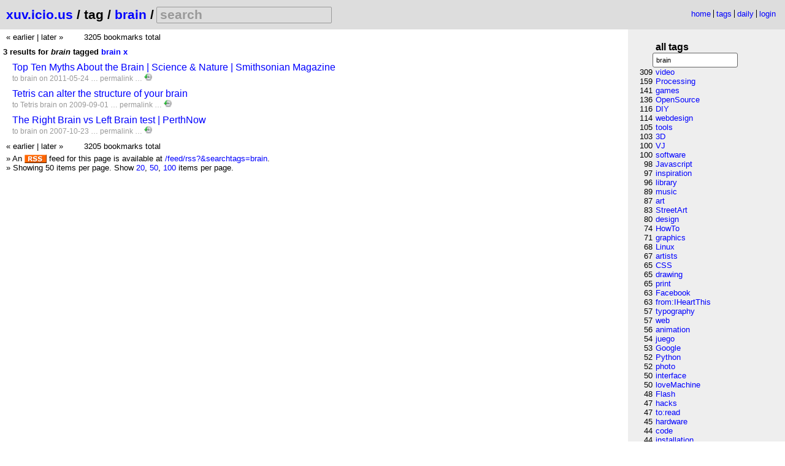

--- FILE ---
content_type: text/html; charset=UTF-8
request_url: https://b.xuv.be/?searchtags=brain
body_size: 14043
content:
<!DOCTYPE html>
<html>
<head>
    <title>Search: [brain] - xuv.icio.us</title>

<meta http-equiv="Content-Type" content="text/html; charset=utf-8" />
<meta name="format-detection" content="telephone=no" />
<meta name="viewport" content="width=device-width, initial-scale=1" />
<meta name="referrer" content="same-origin">

<link rel="alternate" type="application/atom+xml" href="https://b.xuv.be/feed/atom?&searchtags=brain" title="ATOM Feed" />
<link rel="alternate" type="application/rss+xml" href="https://b.xuv.be/feed/rss?&searchtags=brain" title="RSS Feed" />

<link href="/tpl/2004licious/images/favicon.ico" rel="shortcut icon" type="image/x-icon" />
<link href="/tpl/2004licious/images/favicon.png" rel="shortcut icon" type="image/png" />

<link type="text/css" rel="stylesheet" href="/tpl/2004licious/css/2004licious.min.css?v=f6f00baf6f577758fee5f6d8b9415959309ec085cc93ad45f9a030cf97cfc037" />





<link rel="search" type="application/opensearchdescription+xml" href="/open-search" title="Shaarli search - xuv.icio.us" />

 

</head>
<body>
<div id="pageheader">
  <div id="menu">
    <h1 id="shaarli-title">
      <a href="/">xuv.icio.us</a> / 
      
        tag / 
        
        
        
        <a href="/?searchtags=brain">
        brain
        </a>
        
        
      /
       
      
       
    </h1>
    
      
      <div id="menu_filter">
        <form method="GET" class="searchform" name="searchform">
            <input type="text" tabindex="1" id="searchform_value" name="searchterm" placeholder="search" class="input"
              
            >
            <input type="hidden" name="searchtags" value="brain ">
        </form>
      </div>
      
    
  </div>

  
  <div id="links">
    <ul>
      <li><a href="/">home</a></li>
      
      <li><a href="/tags/cloud">tags</a></li>
      <li><a href="/daily">daily</a></li>
      
      
      
      <li><a href="/login">login</a></li>
      
    </ul>
  </div>
  

  
</div>

<div id="linklist">
    <div class="paging">


    <div class="linklist-pages">
        
        <span class="paging-newer">
        « earlier
        </span>
        
        |
        
        <span class="paging-older">
        later »
        </span>
        

        <span class="paging-linksperpage">
        
        3205 bookmarks
            
        total
        
        
        
        </span>
    </div>
</div>


    <div id="plugin_zone_start_linklist" class="plugin_zone">
        
    </div>

    
        <div id="searchcriteria">
            3 results
            
                for <em>brain </em>
            
            
                
                tagged
                
                    <span class="label label-tag" title="Remove tag">
                        <a href="/remove-tag/brain" aria-label="Remove tag">
                        brain <span class="remove">x</span>
                        </a>
                    </span>
                
            
        </div>
    
    <ul>

        
        
        
        
        
        
        
        
        
        
        
        

        
        <li>
            <a id="jotRVg"></a>
                <div>
                    
                </div>
                <div class="linkcontainer">
                    <span class="linktitle">
                        <a href="http://www.smithsonianmag.com/science-nature/Top-Ten-Myths-About-the-Brain.html">Top Ten Myths About the Brain | Science &amp; Nature | Smithsonian Magazine</a>
                    </span>
                    <br>
                    

                    <div class="meta">
                    
                    to <span class="linktag" title="Add tag"><a href="/add-tag/brain">brain</a></span> 
                    

                    
                        
                        <span title="Permalink">
                        on 2011-05-24
                        
                        &hellip;
                        </span>
                    
                    
                    <a href="/shaare/jotRVg" title="Permalink">
                    permalink
                    </a>

                    

                    
                        &hellip;
                        
                        
                        <span>
  <a href="https://web.archive.org/web/http://www.smithsonianmag.com/science-nature/Top-Ten-Myths-About-the-Brain.html">
    <img class="linklist-plugin-icon" src="/plugins/archiveorg/internetarchive.png" title="View on archive.org" alt="archive.org" />
  </a>
</span>

                        
                        
                    

                    
                </div>


        </li>
    
        <li>
            <a id="6gRVFg"></a>
                <div>
                    
                </div>
                <div class="linkcontainer">
                    <span class="linktitle">
                        <a href="http://www.wired.co.uk/news/archive/2009-09/01/tetris-can-alter-the-structure-of-your-brain.aspx">Tetris can alter the structure of your brain</a>
                    </span>
                    <br>
                    

                    <div class="meta">
                    
                    to <span class="linktag" title="Add tag"><a href="/add-tag/Tetris">Tetris</a></span> <span class="linktag" title="Add tag"><a href="/add-tag/brain">brain</a></span> 
                    

                    
                        
                        <span title="Permalink">
                        on 2009-09-01
                        
                        &hellip;
                        </span>
                    
                    
                    <a href="/shaare/6gRVFg" title="Permalink">
                    permalink
                    </a>

                    

                    
                        &hellip;
                        
                        
                        <span>
  <a href="https://web.archive.org/web/http://www.wired.co.uk/news/archive/2009-09/01/tetris-can-alter-the-structure-of-your-brain.aspx">
    <img class="linklist-plugin-icon" src="/plugins/archiveorg/internetarchive.png" title="View on archive.org" alt="archive.org" />
  </a>
</span>

                        
                        
                    

                    
                </div>


        </li>
    
        <li>
            <a id="2CxVBw"></a>
                <div>
                    
                </div>
                <div class="linkcontainer">
                    <span class="linktitle">
                        <a href="http://www.news.com.au/perthnow/story/0,21598,22492511-5005375,00.html">The Right Brain vs Left Brain test | PerthNow</a>
                    </span>
                    <br>
                    

                    <div class="meta">
                    
                    to <span class="linktag" title="Add tag"><a href="/add-tag/brain">brain</a></span> 
                    

                    
                        
                        <span title="Permalink">
                        on 2007-10-23
                        
                        &hellip;
                        </span>
                    
                    
                    <a href="/shaare/2CxVBw" title="Permalink">
                    permalink
                    </a>

                    

                    
                        &hellip;
                        
                        
                        <span>
  <a href="https://web.archive.org/web/http://www.news.com.au/perthnow/story/0,21598,22492511-5005375,00.html">
    <img class="linklist-plugin-icon" src="/plugins/archiveorg/internetarchive.png" title="View on archive.org" alt="archive.org" />
  </a>
</span>

                        
                        
                    

                    
                </div>


        </li>
    
    </ul>

    <div id="plugin_zone_end_linklist" class="plugin_zone">
        
    </div>

    <div class="paging">


    <div class="linklist-pages">
        
        <span class="paging-newer">
        « earlier
        </span>
        
        |
        
        <span class="paging-older">
        later »
        </span>
        

        <span class="paging-linksperpage">
        
        3205 bookmarks
            
        total
        
        
        
        </span>
    </div>
</div>

    <div class="rssinfo">
        » An <a href="/feed/rss?&searchtags=brain"><img src="/tpl/2004licious/images/rss.gif" alt="RSS" /></a> feed for this page is available at <a href="/feed/rss?&searchtags=brain">/feed/rss?&searchtags=brain</a>.
    </div>

    <div class="linksperpage">
        <span>» Showing 50 items per page. </span>
        Show
        <a href="/links-per-page?nb=20">20</a>,
        <a href="/links-per-page?nb=50">50</a>,
        <a href="/links-per-page?nb=100">100</a>
        items per page.
    </div>
</div>

    <div id="taglist">
      <h5>all tags</h5>
      <ul>
        <li class="filter">
            <form method="GET">
                <input type="text" name="searchtags" aria-label="Filter by tag" placeholder="Filter by tag"
                    
                    value="brain "
                    
                autocomplete="off" data-multiple data-autofirst data-minChars="1"
                data-list="video, Processing, games, OpenSource, DIY, webdesign, tools, 3D, VJ, software, Javascript, inspiration, library, music, art, StreetArt, design, HowTo, graphics, Linux, artists, CSS, drawing, print, Facebook, from:IHeartThis, typography, web, animation, juego, Google, Python, photo, interface, loveMachine, Flash, hacks, to:read, hardware, code, installation, plugins, tutorials, graffiti, #CLife, Arduino, hacktivism, press, CMS, fun, maps, programming, friends, Ubuntu, bot, fonts, projection, Wordpress, RSS, Blender, sculpture, generative, Bruxelles, P2P, RaspberryPi, paper, screens, mashup, electronics, sound, SelfHosted, img, theory, uHbench, HTML, Youtube, framework, security, Belgium, DesignWithGit, Pong, TechPapers, artist, book, bookmarks, network, camera, teaching, API, JQuery, SVG, SearchEngine, social, Shaarli, blog, media:video, privacy, Flickr, LGM13, audio, origami, photography, quotes, recycle, Git, Openframeworks, PHP, Windows, architecture, illustration, text, Shiv, browser, color, data, history, painting, portfolio, Live, Torrents, documentary, guerrilla, math, visualization, wiki, GIF, Make:, apiculture, interactive, internet, media:image, percussion, reference, theme, Android, SPIP, Wifi, email, popup, BD, Firefox, Twitter, libre, pixel, player, server, surveillance, urban, webcam, LibreObjet, Tetris, TextPattern, filetype:jpg, icons, interaction, t-shirts, CLI, IE, copyright, experimental, gardening, mp3, resources, scanner, scripts, tracking, wordwars, Lego, OSC, TV, Veejay, abstract, furniture, kinetic, leds, stopmotion, DHTML, Fluxus, GTD, Metahub, bicycle, digital, effects, extension, filetype:mov, free, machine, mod, performance, realtime, recette, search, to:install, wireless, CAD, CV, GUI, Gimp, Hotglue, IR, NYC, Pure-Data, SelfPortrait, automation, bootlegs, community, computer, filetype:pdf, for:g_rom, mouse, physics, sceno, streaming, Actionscript, Anonymous, FFmpeg, GPL, GStreamer, JSON, Mondrian, Nodejs, PNG, Processingjs, St-Luc, Starwars, WebGL, archive, dev, editor, engine, examples, filetype:mp3, film, fractals, help, juggling, light, liveCD, media:audio, media:document, motiongraphics, robot, statistics, to:respawn, vector, wishlist, ASCII, AugmentedReality, Bitcoin, DNS, DigArt, Dokuwiki, Eclipse, GameArt, Inkscape, Java, Myspace, NetArt, OSHW, PDF, Pacman, Photoshop, XML, backup, beatbox, collaborative, collectif, concours, del.icio.us, didjeridoo, fabric, guitar, hosting, jobs, knitting, laser, layout, media, noDB, p5js, pallet, parametric, plugin, radio, research, stickers, template, weather, workshop, 2D, CD, CVS, CreativeCommons, D3js, DMX, GCode, Github, IDE, IP, JulianOliver, ReacTIVision, Requiem4Tv, Saule, USB, VideoContent, Wikipedia, cinema, clone, cloud, collage, conference, convert, cours, doc, gallery, geometry, hypermedia, infographiste, kite, landscape, logos, politics, portrait, publishing, responsive, share, spam, 8bit, Barcelona, Bépo, CNC, Casperjs, Chromium, Cuba, GPG, JPEG, MIDI, MMORPG, Mario, Momo, ReseauCitoyen, SSH, STL, Snake, Transmediale, V4L, VR, Wacom, WebArt, Wii, Wiimote, WindowManager, algorythm, barcode, brain, c++, calendar, codec, colsons, creativity, cube, danse, display, distributed, flight, ink, keyboard, laptop, magazine, mail, makingOf, manifesto, mobiles, multi-OS, packaging, phone, portal, presentation, procedural, projector, pédagogie, screenshot, scéno, sensors, standard, textures, time, timelapse, timeline, to:make, unicode, versioning, wall, wallpaper, whishlist, words, writing, étudiant, #algopop, 0, @lemonde_diff, ActivityPub, Ajax, Amule, Bash, CCTV, DVD, Director, Dj, Emule, Firmata, GLSL, GPS, Gnawa, Ikea, ImageMagick, Kinect, LCD, LED, LandArt, London, MadeWithSPIP, MarkDown, MichelGondry, Microsoft, Mootools, OCR, OS, OVH, OpenGL, OpenID, OpenOffice, PS2, QRcodes, RegEx, Skype, Tifinagh, Tron, Trondheim, UX, VNC, VVVV, Warré, WebApp, WebRadio, Writtenimages, accessibility, addons, arbre, canvas, cardboard, cellular, character, choreography, city, client, collection, composition, computational, contextfree, court-métrage, cryptography, desktop, dictionnaire, distro, drum, emploi, emulation, error, experiments, fashion, filetype:gif, filetype:png, firewall, food, for:luclamy, forum, français, from:luc, geek, glitch, grid, happening, interview, list, logo, lowpoly, lua, manual, movies, multi-screen, multi-touch, nature, objetoscomunes, paragliding, parallax, photographer, pic, plants, poules, protocol, router, samples, screensaver, shader, shop, sign, simulation, slowmotion, space, spectrogram, stencil, stiching, sténopé, subtitles, supercut, to:blog, to:see, tournesol, turntable, upcycle, vinyl, water, wearable, yoyo, yukulele, #bpybgebxl, &amp;, 1, 2, 3, AI, Africa, Arch, Atom, B&amp;W, BPG, BUG, Björk, BlueprintCSS, Bread, Brussels-Farmer, CCC, Catalunya, Chomsky, Cinerella, CreativeCoding, Cymatics, DNA, Debian, Dremel, ESP8266, Eeepc, Electroopera, Etherpad, Flattr, Freecad, GP2X, GSM, GTA, Godotengine, HAL, Haxe, IOT, IPFS, ISS, Jekyll, Jesus, KISS, L-system, LaTex, LeftArmOfBuddha, Linksys, Lookatmekid, LucLamy, Maria, Mastodon, MediaArt, Meteorjs, NES, Nextcloud, Nodebox, OTR, Ogg, OpenWRT, Opera, Orcλ, PGP, PMA2016, Paperjs, Pinterest, Polaroid, PublicDomain, RCA, RFID, RJ45, RMLL, Raphaeljs, RapsberryPi, SCM, SEO, SSL, Scribus, Selenium, ServerTools, SeverTools, ShiftSpace, Simpsons, Soundcloud, Spain, Stacey, Theora, Thunderbird, Tictacphoto, Tor, Tox, VPN, Vixid, Voronoi, Whois, Wikileaks, WorldRecord, X11, XMPP, anagram, analog, army, atlas, basejump, bench, briquet, cable, calligraphie, captcha, caption, car, cartedevisite, censorship, chair, chickens, cinemagraph, circuitbending, circus, cire, clipart, congas, conservation, coop, copy, costume, crowdfunding, culture, datasets, death, decals, decentralize, democracy, dia, diff, dream, dropdown, drugs, education, electricity, embed, escalator, ethology, expo, expressions, extruder, fablab, fanless, fanzine, farmer, festival, filetype:bpg, filetype:wmv, flipbook, floppy, flour, flower, for:eliathan, for:julianoliver, for:marcwathieu, for:viccho, for:zafe, gender, geo, gestion, goldenRatio, hang, hat, hiphop, hotspot, how, illusion, insect, installer, joystick, lamp, language, liquid, local, lock, lol, machinima, mass, meme, menu, mockup, moebius, moulinette, mourning, multi-player, museum, médiologie, neuron, newNarcissism, newsletter, noJS, nonFree, organic, particle, personnal, pervasive, petition, picto, pirate, plastic, plotter, poetry, poli, politique, postal, process, procrastination, productivity, proxy, psychoactive, psychologie, qemu, quine, random, reggae, remboursement, remix, resilient, restauration, scrape, scratch, sculptures, serial, serie, shell, shield, skate, sketch, slapmybot, solitaire, sport, stamp, startup, storage, storyboards, straws, sunflower, super8, surealistic, sérigraphie, tape, tarif, techno, tennis, terrorism, tiles, to:check, vintage, webVR, woman, zzzz, "
                >
            </form>
        </li>

        
        <li><span class="tagnumber">309</span><span class="tagname"><a href="?searchtags=video">video</a></span></li>
        
        <li><span class="tagnumber">159</span><span class="tagname"><a href="?searchtags=Processing">Processing</a></span></li>
        
        <li><span class="tagnumber">141</span><span class="tagname"><a href="?searchtags=games">games</a></span></li>
        
        <li><span class="tagnumber">136</span><span class="tagname"><a href="?searchtags=OpenSource">OpenSource</a></span></li>
        
        <li><span class="tagnumber">116</span><span class="tagname"><a href="?searchtags=DIY">DIY</a></span></li>
        
        <li><span class="tagnumber">114</span><span class="tagname"><a href="?searchtags=webdesign">webdesign</a></span></li>
        
        <li><span class="tagnumber">105</span><span class="tagname"><a href="?searchtags=tools">tools</a></span></li>
        
        <li><span class="tagnumber">103</span><span class="tagname"><a href="?searchtags=3D">3D</a></span></li>
        
        <li><span class="tagnumber">100</span><span class="tagname"><a href="?searchtags=VJ">VJ</a></span></li>
        
        <li><span class="tagnumber">100</span><span class="tagname"><a href="?searchtags=software">software</a></span></li>
        
        <li><span class="tagnumber">98</span><span class="tagname"><a href="?searchtags=Javascript">Javascript</a></span></li>
        
        <li><span class="tagnumber">97</span><span class="tagname"><a href="?searchtags=inspiration">inspiration</a></span></li>
        
        <li><span class="tagnumber">96</span><span class="tagname"><a href="?searchtags=library">library</a></span></li>
        
        <li><span class="tagnumber">89</span><span class="tagname"><a href="?searchtags=music">music</a></span></li>
        
        <li><span class="tagnumber">87</span><span class="tagname"><a href="?searchtags=art">art</a></span></li>
        
        <li><span class="tagnumber">83</span><span class="tagname"><a href="?searchtags=StreetArt">StreetArt</a></span></li>
        
        <li><span class="tagnumber">80</span><span class="tagname"><a href="?searchtags=design">design</a></span></li>
        
        <li><span class="tagnumber">74</span><span class="tagname"><a href="?searchtags=HowTo">HowTo</a></span></li>
        
        <li><span class="tagnumber">71</span><span class="tagname"><a href="?searchtags=graphics">graphics</a></span></li>
        
        <li><span class="tagnumber">68</span><span class="tagname"><a href="?searchtags=Linux">Linux</a></span></li>
        
        <li><span class="tagnumber">67</span><span class="tagname"><a href="?searchtags=artists">artists</a></span></li>
        
        <li><span class="tagnumber">65</span><span class="tagname"><a href="?searchtags=CSS">CSS</a></span></li>
        
        <li><span class="tagnumber">65</span><span class="tagname"><a href="?searchtags=drawing">drawing</a></span></li>
        
        <li><span class="tagnumber">65</span><span class="tagname"><a href="?searchtags=print">print</a></span></li>
        
        <li><span class="tagnumber">63</span><span class="tagname"><a href="?searchtags=Facebook">Facebook</a></span></li>
        
        <li><span class="tagnumber">63</span><span class="tagname"><a href="?searchtags=from%3AIHeartThis">from:IHeartThis</a></span></li>
        
        <li><span class="tagnumber">57</span><span class="tagname"><a href="?searchtags=typography">typography</a></span></li>
        
        <li><span class="tagnumber">57</span><span class="tagname"><a href="?searchtags=web">web</a></span></li>
        
        <li><span class="tagnumber">56</span><span class="tagname"><a href="?searchtags=animation">animation</a></span></li>
        
        <li><span class="tagnumber">54</span><span class="tagname"><a href="?searchtags=juego">juego</a></span></li>
        
        <li><span class="tagnumber">53</span><span class="tagname"><a href="?searchtags=Google">Google</a></span></li>
        
        <li><span class="tagnumber">52</span><span class="tagname"><a href="?searchtags=Python">Python</a></span></li>
        
        <li><span class="tagnumber">52</span><span class="tagname"><a href="?searchtags=photo">photo</a></span></li>
        
        <li><span class="tagnumber">50</span><span class="tagname"><a href="?searchtags=interface">interface</a></span></li>
        
        <li><span class="tagnumber">50</span><span class="tagname"><a href="?searchtags=loveMachine">loveMachine</a></span></li>
        
        <li><span class="tagnumber">48</span><span class="tagname"><a href="?searchtags=Flash">Flash</a></span></li>
        
        <li><span class="tagnumber">47</span><span class="tagname"><a href="?searchtags=hacks">hacks</a></span></li>
        
        <li><span class="tagnumber">47</span><span class="tagname"><a href="?searchtags=to%3Aread">to:read</a></span></li>
        
        <li><span class="tagnumber">45</span><span class="tagname"><a href="?searchtags=hardware">hardware</a></span></li>
        
        <li><span class="tagnumber">44</span><span class="tagname"><a href="?searchtags=code">code</a></span></li>
        
        <li><span class="tagnumber">44</span><span class="tagname"><a href="?searchtags=installation">installation</a></span></li>
        
        <li><span class="tagnumber">44</span><span class="tagname"><a href="?searchtags=plugins">plugins</a></span></li>
        
        <li><span class="tagnumber">44</span><span class="tagname"><a href="?searchtags=tutorials">tutorials</a></span></li>
        
        <li><span class="tagnumber">43</span><span class="tagname"><a href="?searchtags=graffiti">graffiti</a></span></li>
        
        <li><span class="tagnumber">42</span><span class="tagname"><a href="?searchtags=%23CLife">#CLife</a></span></li>
        
        <li><span class="tagnumber">42</span><span class="tagname"><a href="?searchtags=Arduino">Arduino</a></span></li>
        
        <li><span class="tagnumber">42</span><span class="tagname"><a href="?searchtags=hacktivism">hacktivism</a></span></li>
        
        <li><span class="tagnumber">41</span><span class="tagname"><a href="?searchtags=press">press</a></span></li>
        
        <li><span class="tagnumber">39</span><span class="tagname"><a href="?searchtags=CMS">CMS</a></span></li>
        
        <li><span class="tagnumber">39</span><span class="tagname"><a href="?searchtags=fun">fun</a></span></li>
        
        <li><span class="tagnumber">39</span><span class="tagname"><a href="?searchtags=maps">maps</a></span></li>
        
        <li><span class="tagnumber">39</span><span class="tagname"><a href="?searchtags=programming">programming</a></span></li>
        
        <li><span class="tagnumber">38</span><span class="tagname"><a href="?searchtags=friends">friends</a></span></li>
        
        <li><span class="tagnumber">37</span><span class="tagname"><a href="?searchtags=Ubuntu">Ubuntu</a></span></li>
        
        <li><span class="tagnumber">37</span><span class="tagname"><a href="?searchtags=bot">bot</a></span></li>
        
        <li><span class="tagnumber">37</span><span class="tagname"><a href="?searchtags=fonts">fonts</a></span></li>
        
        <li><span class="tagnumber">37</span><span class="tagname"><a href="?searchtags=projection">projection</a></span></li>
        
        <li><span class="tagnumber">36</span><span class="tagname"><a href="?searchtags=Wordpress">Wordpress</a></span></li>
        
        <li><span class="tagnumber">34</span><span class="tagname"><a href="?searchtags=RSS">RSS</a></span></li>
        
        <li><span class="tagnumber">33</span><span class="tagname"><a href="?searchtags=Blender">Blender</a></span></li>
        
        <li><span class="tagnumber">32</span><span class="tagname"><a href="?searchtags=sculpture">sculpture</a></span></li>
        
        <li><span class="tagnumber">31</span><span class="tagname"><a href="?searchtags=generative">generative</a></span></li>
        
        <li><span class="tagnumber">30</span><span class="tagname"><a href="?searchtags=Bruxelles">Bruxelles</a></span></li>
        
        <li><span class="tagnumber">29</span><span class="tagname"><a href="?searchtags=P2P">P2P</a></span></li>
        
        <li><span class="tagnumber">29</span><span class="tagname"><a href="?searchtags=RaspberryPi">RaspberryPi</a></span></li>
        
        <li><span class="tagnumber">29</span><span class="tagname"><a href="?searchtags=paper">paper</a></span></li>
        
        <li><span class="tagnumber">29</span><span class="tagname"><a href="?searchtags=screens">screens</a></span></li>
        
        <li><span class="tagnumber">27</span><span class="tagname"><a href="?searchtags=mashup">mashup</a></span></li>
        
        <li><span class="tagnumber">26</span><span class="tagname"><a href="?searchtags=electronics">electronics</a></span></li>
        
        <li><span class="tagnumber">26</span><span class="tagname"><a href="?searchtags=sound">sound</a></span></li>
        
        <li><span class="tagnumber">25</span><span class="tagname"><a href="?searchtags=SelfHosted">SelfHosted</a></span></li>
        
        <li><span class="tagnumber">25</span><span class="tagname"><a href="?searchtags=img">img</a></span></li>
        
        <li><span class="tagnumber">25</span><span class="tagname"><a href="?searchtags=theory">theory</a></span></li>
        
        <li><span class="tagnumber">25</span><span class="tagname"><a href="?searchtags=uHbench">uHbench</a></span></li>
        
        <li><span class="tagnumber">24</span><span class="tagname"><a href="?searchtags=HTML">HTML</a></span></li>
        
        <li><span class="tagnumber">24</span><span class="tagname"><a href="?searchtags=Youtube">Youtube</a></span></li>
        
        <li><span class="tagnumber">24</span><span class="tagname"><a href="?searchtags=framework">framework</a></span></li>
        
        <li><span class="tagnumber">24</span><span class="tagname"><a href="?searchtags=security">security</a></span></li>
        
        <li><span class="tagnumber">23</span><span class="tagname"><a href="?searchtags=Belgium">Belgium</a></span></li>
        
        <li><span class="tagnumber">22</span><span class="tagname"><a href="?searchtags=DesignWithGit">DesignWithGit</a></span></li>
        
        <li><span class="tagnumber">22</span><span class="tagname"><a href="?searchtags=Pong">Pong</a></span></li>
        
        <li><span class="tagnumber">22</span><span class="tagname"><a href="?searchtags=TechPapers">TechPapers</a></span></li>
        
        <li><span class="tagnumber">22</span><span class="tagname"><a href="?searchtags=artist">artist</a></span></li>
        
        <li><span class="tagnumber">22</span><span class="tagname"><a href="?searchtags=book">book</a></span></li>
        
        <li><span class="tagnumber">22</span><span class="tagname"><a href="?searchtags=bookmarks">bookmarks</a></span></li>
        
        <li><span class="tagnumber">22</span><span class="tagname"><a href="?searchtags=network">network</a></span></li>
        
        <li><span class="tagnumber">21</span><span class="tagname"><a href="?searchtags=camera">camera</a></span></li>
        
        <li><span class="tagnumber">21</span><span class="tagname"><a href="?searchtags=teaching">teaching</a></span></li>
        
        <li><span class="tagnumber">20</span><span class="tagname"><a href="?searchtags=API">API</a></span></li>
        
        <li><span class="tagnumber">20</span><span class="tagname"><a href="?searchtags=JQuery">JQuery</a></span></li>
        
        <li><span class="tagnumber">20</span><span class="tagname"><a href="?searchtags=SVG">SVG</a></span></li>
        
        <li><span class="tagnumber">20</span><span class="tagname"><a href="?searchtags=SearchEngine">SearchEngine</a></span></li>
        
        <li><span class="tagnumber">20</span><span class="tagname"><a href="?searchtags=social">social</a></span></li>
        
        <li><span class="tagnumber">19</span><span class="tagname"><a href="?searchtags=Shaarli">Shaarli</a></span></li>
        
        <li><span class="tagnumber">19</span><span class="tagname"><a href="?searchtags=blog">blog</a></span></li>
        
        <li><span class="tagnumber">19</span><span class="tagname"><a href="?searchtags=media%3Avideo">media:video</a></span></li>
        
        <li><span class="tagnumber">19</span><span class="tagname"><a href="?searchtags=privacy">privacy</a></span></li>
        
        <li><span class="tagnumber">18</span><span class="tagname"><a href="?searchtags=Flickr">Flickr</a></span></li>
        
        <li><span class="tagnumber">18</span><span class="tagname"><a href="?searchtags=LGM13">LGM13</a></span></li>
        
        <li><span class="tagnumber">18</span><span class="tagname"><a href="?searchtags=audio">audio</a></span></li>
        
        <li><span class="tagnumber">18</span><span class="tagname"><a href="?searchtags=origami">origami</a></span></li>
        
        <li><span class="tagnumber">18</span><span class="tagname"><a href="?searchtags=photography">photography</a></span></li>
        
        <li><span class="tagnumber">18</span><span class="tagname"><a href="?searchtags=quotes">quotes</a></span></li>
        
        <li><span class="tagnumber">18</span><span class="tagname"><a href="?searchtags=recycle">recycle</a></span></li>
        
        <li><span class="tagnumber">17</span><span class="tagname"><a href="?searchtags=Git">Git</a></span></li>
        
        <li><span class="tagnumber">17</span><span class="tagname"><a href="?searchtags=Openframeworks">Openframeworks</a></span></li>
        
        <li><span class="tagnumber">17</span><span class="tagname"><a href="?searchtags=PHP">PHP</a></span></li>
        
        <li><span class="tagnumber">17</span><span class="tagname"><a href="?searchtags=Windows">Windows</a></span></li>
        
        <li><span class="tagnumber">17</span><span class="tagname"><a href="?searchtags=architecture">architecture</a></span></li>
        
        <li><span class="tagnumber">17</span><span class="tagname"><a href="?searchtags=illustration">illustration</a></span></li>
        
        <li><span class="tagnumber">17</span><span class="tagname"><a href="?searchtags=text">text</a></span></li>
        
        <li><span class="tagnumber">16</span><span class="tagname"><a href="?searchtags=Shiv">Shiv</a></span></li>
        
        <li><span class="tagnumber">16</span><span class="tagname"><a href="?searchtags=browser">browser</a></span></li>
        
        <li><span class="tagnumber">16</span><span class="tagname"><a href="?searchtags=color">color</a></span></li>
        
        <li><span class="tagnumber">16</span><span class="tagname"><a href="?searchtags=data">data</a></span></li>
        
        <li><span class="tagnumber">16</span><span class="tagname"><a href="?searchtags=history">history</a></span></li>
        
        <li><span class="tagnumber">16</span><span class="tagname"><a href="?searchtags=painting">painting</a></span></li>
        
        <li><span class="tagnumber">16</span><span class="tagname"><a href="?searchtags=portfolio">portfolio</a></span></li>
        
        <li><span class="tagnumber">15</span><span class="tagname"><a href="?searchtags=Live">Live</a></span></li>
        
        <li><span class="tagnumber">15</span><span class="tagname"><a href="?searchtags=Torrents">Torrents</a></span></li>
        
        <li><span class="tagnumber">15</span><span class="tagname"><a href="?searchtags=documentary">documentary</a></span></li>
        
        <li><span class="tagnumber">15</span><span class="tagname"><a href="?searchtags=guerrilla">guerrilla</a></span></li>
        
        <li><span class="tagnumber">15</span><span class="tagname"><a href="?searchtags=math">math</a></span></li>
        
        <li><span class="tagnumber">15</span><span class="tagname"><a href="?searchtags=visualization">visualization</a></span></li>
        
        <li><span class="tagnumber">15</span><span class="tagname"><a href="?searchtags=wiki">wiki</a></span></li>
        
        <li><span class="tagnumber">14</span><span class="tagname"><a href="?searchtags=GIF">GIF</a></span></li>
        
        <li><span class="tagnumber">14</span><span class="tagname"><a href="?searchtags=Make%3A">Make:</a></span></li>
        
        <li><span class="tagnumber">14</span><span class="tagname"><a href="?searchtags=apiculture">apiculture</a></span></li>
        
        <li><span class="tagnumber">14</span><span class="tagname"><a href="?searchtags=interactive">interactive</a></span></li>
        
        <li><span class="tagnumber">14</span><span class="tagname"><a href="?searchtags=internet">internet</a></span></li>
        
        <li><span class="tagnumber">14</span><span class="tagname"><a href="?searchtags=media%3Aimage">media:image</a></span></li>
        
        <li><span class="tagnumber">14</span><span class="tagname"><a href="?searchtags=percussion">percussion</a></span></li>
        
        <li><span class="tagnumber">14</span><span class="tagname"><a href="?searchtags=reference">reference</a></span></li>
        
        <li><span class="tagnumber">14</span><span class="tagname"><a href="?searchtags=theme">theme</a></span></li>
        
        <li><span class="tagnumber">13</span><span class="tagname"><a href="?searchtags=Android">Android</a></span></li>
        
        <li><span class="tagnumber">13</span><span class="tagname"><a href="?searchtags=SPIP">SPIP</a></span></li>
        
        <li><span class="tagnumber">13</span><span class="tagname"><a href="?searchtags=Wifi">Wifi</a></span></li>
        
        <li><span class="tagnumber">13</span><span class="tagname"><a href="?searchtags=email">email</a></span></li>
        
        <li><span class="tagnumber">13</span><span class="tagname"><a href="?searchtags=popup">popup</a></span></li>
        
        <li><span class="tagnumber">12</span><span class="tagname"><a href="?searchtags=BD">BD</a></span></li>
        
        <li><span class="tagnumber">12</span><span class="tagname"><a href="?searchtags=Firefox">Firefox</a></span></li>
        
        <li><span class="tagnumber">12</span><span class="tagname"><a href="?searchtags=Twitter">Twitter</a></span></li>
        
        <li><span class="tagnumber">12</span><span class="tagname"><a href="?searchtags=libre">libre</a></span></li>
        
        <li><span class="tagnumber">12</span><span class="tagname"><a href="?searchtags=pixel">pixel</a></span></li>
        
        <li><span class="tagnumber">12</span><span class="tagname"><a href="?searchtags=player">player</a></span></li>
        
        <li><span class="tagnumber">12</span><span class="tagname"><a href="?searchtags=server">server</a></span></li>
        
        <li><span class="tagnumber">12</span><span class="tagname"><a href="?searchtags=surveillance">surveillance</a></span></li>
        
        <li><span class="tagnumber">12</span><span class="tagname"><a href="?searchtags=urban">urban</a></span></li>
        
        <li><span class="tagnumber">12</span><span class="tagname"><a href="?searchtags=webcam">webcam</a></span></li>
        
        <li><span class="tagnumber">11</span><span class="tagname"><a href="?searchtags=LibreObjet">LibreObjet</a></span></li>
        
        <li><span class="tagnumber">11</span><span class="tagname"><a href="?searchtags=Tetris">Tetris</a></span></li>
        
        <li><span class="tagnumber">11</span><span class="tagname"><a href="?searchtags=TextPattern">TextPattern</a></span></li>
        
        <li><span class="tagnumber">11</span><span class="tagname"><a href="?searchtags=filetype%3Ajpg">filetype:jpg</a></span></li>
        
        <li><span class="tagnumber">11</span><span class="tagname"><a href="?searchtags=icons">icons</a></span></li>
        
        <li><span class="tagnumber">11</span><span class="tagname"><a href="?searchtags=interaction">interaction</a></span></li>
        
        <li><span class="tagnumber">11</span><span class="tagname"><a href="?searchtags=t-shirts">t-shirts</a></span></li>
        
        <li><span class="tagnumber">10</span><span class="tagname"><a href="?searchtags=CLI">CLI</a></span></li>
        
        <li><span class="tagnumber">10</span><span class="tagname"><a href="?searchtags=IE">IE</a></span></li>
        
        <li><span class="tagnumber">10</span><span class="tagname"><a href="?searchtags=copyright">copyright</a></span></li>
        
        <li><span class="tagnumber">10</span><span class="tagname"><a href="?searchtags=experimental">experimental</a></span></li>
        
        <li><span class="tagnumber">10</span><span class="tagname"><a href="?searchtags=gardening">gardening</a></span></li>
        
        <li><span class="tagnumber">10</span><span class="tagname"><a href="?searchtags=mp3">mp3</a></span></li>
        
        <li><span class="tagnumber">10</span><span class="tagname"><a href="?searchtags=resources">resources</a></span></li>
        
        <li><span class="tagnumber">10</span><span class="tagname"><a href="?searchtags=scanner">scanner</a></span></li>
        
        <li><span class="tagnumber">10</span><span class="tagname"><a href="?searchtags=scripts">scripts</a></span></li>
        
        <li><span class="tagnumber">10</span><span class="tagname"><a href="?searchtags=tracking">tracking</a></span></li>
        
        <li><span class="tagnumber">10</span><span class="tagname"><a href="?searchtags=wordwars">wordwars</a></span></li>
        
        <li><span class="tagnumber">9</span><span class="tagname"><a href="?searchtags=Lego">Lego</a></span></li>
        
        <li><span class="tagnumber">9</span><span class="tagname"><a href="?searchtags=OSC">OSC</a></span></li>
        
        <li><span class="tagnumber">9</span><span class="tagname"><a href="?searchtags=TV">TV</a></span></li>
        
        <li><span class="tagnumber">9</span><span class="tagname"><a href="?searchtags=Veejay">Veejay</a></span></li>
        
        <li><span class="tagnumber">9</span><span class="tagname"><a href="?searchtags=abstract">abstract</a></span></li>
        
        <li><span class="tagnumber">9</span><span class="tagname"><a href="?searchtags=furniture">furniture</a></span></li>
        
        <li><span class="tagnumber">9</span><span class="tagname"><a href="?searchtags=kinetic">kinetic</a></span></li>
        
        <li><span class="tagnumber">9</span><span class="tagname"><a href="?searchtags=leds">leds</a></span></li>
        
        <li><span class="tagnumber">9</span><span class="tagname"><a href="?searchtags=stopmotion">stopmotion</a></span></li>
        
        <li><span class="tagnumber">8</span><span class="tagname"><a href="?searchtags=DHTML">DHTML</a></span></li>
        
        <li><span class="tagnumber">8</span><span class="tagname"><a href="?searchtags=Fluxus">Fluxus</a></span></li>
        
        <li><span class="tagnumber">8</span><span class="tagname"><a href="?searchtags=GTD">GTD</a></span></li>
        
        <li><span class="tagnumber">8</span><span class="tagname"><a href="?searchtags=Metahub">Metahub</a></span></li>
        
        <li><span class="tagnumber">8</span><span class="tagname"><a href="?searchtags=bicycle">bicycle</a></span></li>
        
        <li><span class="tagnumber">8</span><span class="tagname"><a href="?searchtags=digital">digital</a></span></li>
        
        <li><span class="tagnumber">8</span><span class="tagname"><a href="?searchtags=effects">effects</a></span></li>
        
        <li><span class="tagnumber">8</span><span class="tagname"><a href="?searchtags=extension">extension</a></span></li>
        
        <li><span class="tagnumber">8</span><span class="tagname"><a href="?searchtags=filetype%3Amov">filetype:mov</a></span></li>
        
        <li><span class="tagnumber">8</span><span class="tagname"><a href="?searchtags=free">free</a></span></li>
        
        <li><span class="tagnumber">8</span><span class="tagname"><a href="?searchtags=machine">machine</a></span></li>
        
        <li><span class="tagnumber">8</span><span class="tagname"><a href="?searchtags=mod">mod</a></span></li>
        
        <li><span class="tagnumber">8</span><span class="tagname"><a href="?searchtags=performance">performance</a></span></li>
        
        <li><span class="tagnumber">8</span><span class="tagname"><a href="?searchtags=realtime">realtime</a></span></li>
        
        <li><span class="tagnumber">8</span><span class="tagname"><a href="?searchtags=recette">recette</a></span></li>
        
        <li><span class="tagnumber">8</span><span class="tagname"><a href="?searchtags=search">search</a></span></li>
        
        <li><span class="tagnumber">8</span><span class="tagname"><a href="?searchtags=to%3Ainstall">to:install</a></span></li>
        
        <li><span class="tagnumber">8</span><span class="tagname"><a href="?searchtags=wireless">wireless</a></span></li>
        
        <li><span class="tagnumber">7</span><span class="tagname"><a href="?searchtags=CAD">CAD</a></span></li>
        
        <li><span class="tagnumber">7</span><span class="tagname"><a href="?searchtags=CV">CV</a></span></li>
        
        <li><span class="tagnumber">7</span><span class="tagname"><a href="?searchtags=GUI">GUI</a></span></li>
        
        <li><span class="tagnumber">7</span><span class="tagname"><a href="?searchtags=Gimp">Gimp</a></span></li>
        
        <li><span class="tagnumber">7</span><span class="tagname"><a href="?searchtags=Hotglue">Hotglue</a></span></li>
        
        <li><span class="tagnumber">7</span><span class="tagname"><a href="?searchtags=IR">IR</a></span></li>
        
        <li><span class="tagnumber">7</span><span class="tagname"><a href="?searchtags=NYC">NYC</a></span></li>
        
        <li><span class="tagnumber">7</span><span class="tagname"><a href="?searchtags=Pure-Data">Pure-Data</a></span></li>
        
        <li><span class="tagnumber">7</span><span class="tagname"><a href="?searchtags=SelfPortrait">SelfPortrait</a></span></li>
        
        <li><span class="tagnumber">7</span><span class="tagname"><a href="?searchtags=automation">automation</a></span></li>
        
        <li><span class="tagnumber">7</span><span class="tagname"><a href="?searchtags=bootlegs">bootlegs</a></span></li>
        
        <li><span class="tagnumber">7</span><span class="tagname"><a href="?searchtags=community">community</a></span></li>
        
        <li><span class="tagnumber">7</span><span class="tagname"><a href="?searchtags=computer">computer</a></span></li>
        
        <li><span class="tagnumber">7</span><span class="tagname"><a href="?searchtags=filetype%3Apdf">filetype:pdf</a></span></li>
        
        <li><span class="tagnumber">7</span><span class="tagname"><a href="?searchtags=for%3Ag_rom">for:g_rom</a></span></li>
        
        <li><span class="tagnumber">7</span><span class="tagname"><a href="?searchtags=mouse">mouse</a></span></li>
        
        <li><span class="tagnumber">7</span><span class="tagname"><a href="?searchtags=physics">physics</a></span></li>
        
        <li><span class="tagnumber">7</span><span class="tagname"><a href="?searchtags=sceno">sceno</a></span></li>
        
        <li><span class="tagnumber">7</span><span class="tagname"><a href="?searchtags=streaming">streaming</a></span></li>
        
        <li><span class="tagnumber">6</span><span class="tagname"><a href="?searchtags=Actionscript">Actionscript</a></span></li>
        
        <li><span class="tagnumber">6</span><span class="tagname"><a href="?searchtags=Anonymous">Anonymous</a></span></li>
        
        <li><span class="tagnumber">6</span><span class="tagname"><a href="?searchtags=FFmpeg">FFmpeg</a></span></li>
        
        <li><span class="tagnumber">6</span><span class="tagname"><a href="?searchtags=GPL">GPL</a></span></li>
        
        <li><span class="tagnumber">6</span><span class="tagname"><a href="?searchtags=GStreamer">GStreamer</a></span></li>
        
        <li><span class="tagnumber">6</span><span class="tagname"><a href="?searchtags=JSON">JSON</a></span></li>
        
        <li><span class="tagnumber">6</span><span class="tagname"><a href="?searchtags=Mondrian">Mondrian</a></span></li>
        
        <li><span class="tagnumber">6</span><span class="tagname"><a href="?searchtags=Nodejs">Nodejs</a></span></li>
        
        <li><span class="tagnumber">6</span><span class="tagname"><a href="?searchtags=PNG">PNG</a></span></li>
        
        <li><span class="tagnumber">6</span><span class="tagname"><a href="?searchtags=Processingjs">Processingjs</a></span></li>
        
        <li><span class="tagnumber">6</span><span class="tagname"><a href="?searchtags=St-Luc">St-Luc</a></span></li>
        
        <li><span class="tagnumber">6</span><span class="tagname"><a href="?searchtags=Starwars">Starwars</a></span></li>
        
        <li><span class="tagnumber">6</span><span class="tagname"><a href="?searchtags=WebGL">WebGL</a></span></li>
        
        <li><span class="tagnumber">6</span><span class="tagname"><a href="?searchtags=archive">archive</a></span></li>
        
        <li><span class="tagnumber">6</span><span class="tagname"><a href="?searchtags=dev">dev</a></span></li>
        
        <li><span class="tagnumber">6</span><span class="tagname"><a href="?searchtags=editor">editor</a></span></li>
        
        <li><span class="tagnumber">6</span><span class="tagname"><a href="?searchtags=engine">engine</a></span></li>
        
        <li><span class="tagnumber">6</span><span class="tagname"><a href="?searchtags=examples">examples</a></span></li>
        
        <li><span class="tagnumber">6</span><span class="tagname"><a href="?searchtags=filetype%3Amp3">filetype:mp3</a></span></li>
        
        <li><span class="tagnumber">6</span><span class="tagname"><a href="?searchtags=film">film</a></span></li>
        
        <li><span class="tagnumber">6</span><span class="tagname"><a href="?searchtags=fractals">fractals</a></span></li>
        
        <li><span class="tagnumber">6</span><span class="tagname"><a href="?searchtags=help">help</a></span></li>
        
        <li><span class="tagnumber">6</span><span class="tagname"><a href="?searchtags=juggling">juggling</a></span></li>
        
        <li><span class="tagnumber">6</span><span class="tagname"><a href="?searchtags=light">light</a></span></li>
        
        <li><span class="tagnumber">6</span><span class="tagname"><a href="?searchtags=liveCD">liveCD</a></span></li>
        
        <li><span class="tagnumber">6</span><span class="tagname"><a href="?searchtags=media%3Aaudio">media:audio</a></span></li>
        
        <li><span class="tagnumber">6</span><span class="tagname"><a href="?searchtags=media%3Adocument">media:document</a></span></li>
        
        <li><span class="tagnumber">6</span><span class="tagname"><a href="?searchtags=motiongraphics">motiongraphics</a></span></li>
        
        <li><span class="tagnumber">6</span><span class="tagname"><a href="?searchtags=robot">robot</a></span></li>
        
        <li><span class="tagnumber">6</span><span class="tagname"><a href="?searchtags=statistics">statistics</a></span></li>
        
        <li><span class="tagnumber">6</span><span class="tagname"><a href="?searchtags=to%3Arespawn">to:respawn</a></span></li>
        
        <li><span class="tagnumber">6</span><span class="tagname"><a href="?searchtags=vector">vector</a></span></li>
        
        <li><span class="tagnumber">6</span><span class="tagname"><a href="?searchtags=wishlist">wishlist</a></span></li>
        
        <li><span class="tagnumber">5</span><span class="tagname"><a href="?searchtags=ASCII">ASCII</a></span></li>
        
        <li><span class="tagnumber">5</span><span class="tagname"><a href="?searchtags=AugmentedReality">AugmentedReality</a></span></li>
        
        <li><span class="tagnumber">5</span><span class="tagname"><a href="?searchtags=Bitcoin">Bitcoin</a></span></li>
        
        <li><span class="tagnumber">5</span><span class="tagname"><a href="?searchtags=DNS">DNS</a></span></li>
        
        <li><span class="tagnumber">5</span><span class="tagname"><a href="?searchtags=DigArt">DigArt</a></span></li>
        
        <li><span class="tagnumber">5</span><span class="tagname"><a href="?searchtags=Dokuwiki">Dokuwiki</a></span></li>
        
        <li><span class="tagnumber">5</span><span class="tagname"><a href="?searchtags=Eclipse">Eclipse</a></span></li>
        
        <li><span class="tagnumber">5</span><span class="tagname"><a href="?searchtags=GameArt">GameArt</a></span></li>
        
        <li><span class="tagnumber">5</span><span class="tagname"><a href="?searchtags=Inkscape">Inkscape</a></span></li>
        
        <li><span class="tagnumber">5</span><span class="tagname"><a href="?searchtags=Java">Java</a></span></li>
        
        <li><span class="tagnumber">5</span><span class="tagname"><a href="?searchtags=Myspace">Myspace</a></span></li>
        
        <li><span class="tagnumber">5</span><span class="tagname"><a href="?searchtags=NetArt">NetArt</a></span></li>
        
        <li><span class="tagnumber">5</span><span class="tagname"><a href="?searchtags=OSHW">OSHW</a></span></li>
        
        <li><span class="tagnumber">5</span><span class="tagname"><a href="?searchtags=PDF">PDF</a></span></li>
        
        <li><span class="tagnumber">5</span><span class="tagname"><a href="?searchtags=Pacman">Pacman</a></span></li>
        
        <li><span class="tagnumber">5</span><span class="tagname"><a href="?searchtags=Photoshop">Photoshop</a></span></li>
        
        <li><span class="tagnumber">5</span><span class="tagname"><a href="?searchtags=XML">XML</a></span></li>
        
        <li><span class="tagnumber">5</span><span class="tagname"><a href="?searchtags=backup">backup</a></span></li>
        
        <li><span class="tagnumber">5</span><span class="tagname"><a href="?searchtags=beatbox">beatbox</a></span></li>
        
        <li><span class="tagnumber">5</span><span class="tagname"><a href="?searchtags=collaborative">collaborative</a></span></li>
        
        <li><span class="tagnumber">5</span><span class="tagname"><a href="?searchtags=collectif">collectif</a></span></li>
        
        <li><span class="tagnumber">5</span><span class="tagname"><a href="?searchtags=concours">concours</a></span></li>
        
        <li><span class="tagnumber">5</span><span class="tagname"><a href="?searchtags=del.icio.us">del.icio.us</a></span></li>
        
        <li><span class="tagnumber">5</span><span class="tagname"><a href="?searchtags=didjeridoo">didjeridoo</a></span></li>
        
        <li><span class="tagnumber">5</span><span class="tagname"><a href="?searchtags=fabric">fabric</a></span></li>
        
        <li><span class="tagnumber">5</span><span class="tagname"><a href="?searchtags=guitar">guitar</a></span></li>
        
        <li><span class="tagnumber">5</span><span class="tagname"><a href="?searchtags=hosting">hosting</a></span></li>
        
        <li><span class="tagnumber">5</span><span class="tagname"><a href="?searchtags=jobs">jobs</a></span></li>
        
        <li><span class="tagnumber">5</span><span class="tagname"><a href="?searchtags=knitting">knitting</a></span></li>
        
        <li><span class="tagnumber">5</span><span class="tagname"><a href="?searchtags=laser">laser</a></span></li>
        
        <li><span class="tagnumber">5</span><span class="tagname"><a href="?searchtags=layout">layout</a></span></li>
        
        <li><span class="tagnumber">5</span><span class="tagname"><a href="?searchtags=media">media</a></span></li>
        
        <li><span class="tagnumber">5</span><span class="tagname"><a href="?searchtags=noDB">noDB</a></span></li>
        
        <li><span class="tagnumber">5</span><span class="tagname"><a href="?searchtags=p5js">p5js</a></span></li>
        
        <li><span class="tagnumber">5</span><span class="tagname"><a href="?searchtags=pallet">pallet</a></span></li>
        
        <li><span class="tagnumber">5</span><span class="tagname"><a href="?searchtags=parametric">parametric</a></span></li>
        
        <li><span class="tagnumber">5</span><span class="tagname"><a href="?searchtags=plugin">plugin</a></span></li>
        
        <li><span class="tagnumber">5</span><span class="tagname"><a href="?searchtags=radio">radio</a></span></li>
        
        <li><span class="tagnumber">5</span><span class="tagname"><a href="?searchtags=research">research</a></span></li>
        
        <li><span class="tagnumber">5</span><span class="tagname"><a href="?searchtags=stickers">stickers</a></span></li>
        
        <li><span class="tagnumber">5</span><span class="tagname"><a href="?searchtags=template">template</a></span></li>
        
        <li><span class="tagnumber">5</span><span class="tagname"><a href="?searchtags=weather">weather</a></span></li>
        
        <li><span class="tagnumber">5</span><span class="tagname"><a href="?searchtags=workshop">workshop</a></span></li>
        
        <li><span class="tagnumber">4</span><span class="tagname"><a href="?searchtags=2D">2D</a></span></li>
        
        <li><span class="tagnumber">4</span><span class="tagname"><a href="?searchtags=CD">CD</a></span></li>
        
        <li><span class="tagnumber">4</span><span class="tagname"><a href="?searchtags=CVS">CVS</a></span></li>
        
        <li><span class="tagnumber">4</span><span class="tagname"><a href="?searchtags=CreativeCommons">CreativeCommons</a></span></li>
        
        <li><span class="tagnumber">4</span><span class="tagname"><a href="?searchtags=D3js">D3js</a></span></li>
        
        <li><span class="tagnumber">4</span><span class="tagname"><a href="?searchtags=DMX">DMX</a></span></li>
        
        <li><span class="tagnumber">4</span><span class="tagname"><a href="?searchtags=GCode">GCode</a></span></li>
        
        <li><span class="tagnumber">4</span><span class="tagname"><a href="?searchtags=Github">Github</a></span></li>
        
        <li><span class="tagnumber">4</span><span class="tagname"><a href="?searchtags=IDE">IDE</a></span></li>
        
        <li><span class="tagnumber">4</span><span class="tagname"><a href="?searchtags=IP">IP</a></span></li>
        
        <li><span class="tagnumber">4</span><span class="tagname"><a href="?searchtags=JulianOliver">JulianOliver</a></span></li>
        
        <li><span class="tagnumber">4</span><span class="tagname"><a href="?searchtags=ReacTIVision">ReacTIVision</a></span></li>
        
        <li><span class="tagnumber">4</span><span class="tagname"><a href="?searchtags=Requiem4Tv">Requiem4Tv</a></span></li>
        
        <li><span class="tagnumber">4</span><span class="tagname"><a href="?searchtags=Saule">Saule</a></span></li>
        
        <li><span class="tagnumber">4</span><span class="tagname"><a href="?searchtags=USB">USB</a></span></li>
        
        <li><span class="tagnumber">4</span><span class="tagname"><a href="?searchtags=VideoContent">VideoContent</a></span></li>
        
        <li><span class="tagnumber">4</span><span class="tagname"><a href="?searchtags=Wikipedia">Wikipedia</a></span></li>
        
        <li><span class="tagnumber">4</span><span class="tagname"><a href="?searchtags=cinema">cinema</a></span></li>
        
        <li><span class="tagnumber">4</span><span class="tagname"><a href="?searchtags=clone">clone</a></span></li>
        
        <li><span class="tagnumber">4</span><span class="tagname"><a href="?searchtags=cloud">cloud</a></span></li>
        
        <li><span class="tagnumber">4</span><span class="tagname"><a href="?searchtags=collage">collage</a></span></li>
        
        <li><span class="tagnumber">4</span><span class="tagname"><a href="?searchtags=conference">conference</a></span></li>
        
        <li><span class="tagnumber">4</span><span class="tagname"><a href="?searchtags=convert">convert</a></span></li>
        
        <li><span class="tagnumber">4</span><span class="tagname"><a href="?searchtags=cours">cours</a></span></li>
        
        <li><span class="tagnumber">4</span><span class="tagname"><a href="?searchtags=doc">doc</a></span></li>
        
        <li><span class="tagnumber">4</span><span class="tagname"><a href="?searchtags=gallery">gallery</a></span></li>
        
        <li><span class="tagnumber">4</span><span class="tagname"><a href="?searchtags=geometry">geometry</a></span></li>
        
        <li><span class="tagnumber">4</span><span class="tagname"><a href="?searchtags=hypermedia">hypermedia</a></span></li>
        
        <li><span class="tagnumber">4</span><span class="tagname"><a href="?searchtags=infographiste">infographiste</a></span></li>
        
        <li><span class="tagnumber">4</span><span class="tagname"><a href="?searchtags=kite">kite</a></span></li>
        
        <li><span class="tagnumber">4</span><span class="tagname"><a href="?searchtags=landscape">landscape</a></span></li>
        
        <li><span class="tagnumber">4</span><span class="tagname"><a href="?searchtags=logos">logos</a></span></li>
        
        <li><span class="tagnumber">4</span><span class="tagname"><a href="?searchtags=politics">politics</a></span></li>
        
        <li><span class="tagnumber">4</span><span class="tagname"><a href="?searchtags=portrait">portrait</a></span></li>
        
        <li><span class="tagnumber">4</span><span class="tagname"><a href="?searchtags=publishing">publishing</a></span></li>
        
        <li><span class="tagnumber">4</span><span class="tagname"><a href="?searchtags=responsive">responsive</a></span></li>
        
        <li><span class="tagnumber">4</span><span class="tagname"><a href="?searchtags=share">share</a></span></li>
        
        <li><span class="tagnumber">4</span><span class="tagname"><a href="?searchtags=spam">spam</a></span></li>
        
        <li><span class="tagnumber">3</span><span class="tagname"><a href="?searchtags=8bit">8bit</a></span></li>
        
        <li><span class="tagnumber">3</span><span class="tagname"><a href="?searchtags=Barcelona">Barcelona</a></span></li>
        
        <li><span class="tagnumber">3</span><span class="tagname"><a href="?searchtags=B%C3%A9po">Bépo</a></span></li>
        
        <li><span class="tagnumber">3</span><span class="tagname"><a href="?searchtags=CNC">CNC</a></span></li>
        
        <li><span class="tagnumber">3</span><span class="tagname"><a href="?searchtags=Casperjs">Casperjs</a></span></li>
        
        <li><span class="tagnumber">3</span><span class="tagname"><a href="?searchtags=Chromium">Chromium</a></span></li>
        
        <li><span class="tagnumber">3</span><span class="tagname"><a href="?searchtags=Cuba">Cuba</a></span></li>
        
        <li><span class="tagnumber">3</span><span class="tagname"><a href="?searchtags=GPG">GPG</a></span></li>
        
        <li><span class="tagnumber">3</span><span class="tagname"><a href="?searchtags=JPEG">JPEG</a></span></li>
        
        <li><span class="tagnumber">3</span><span class="tagname"><a href="?searchtags=MIDI">MIDI</a></span></li>
        
        <li><span class="tagnumber">3</span><span class="tagname"><a href="?searchtags=MMORPG">MMORPG</a></span></li>
        
        <li><span class="tagnumber">3</span><span class="tagname"><a href="?searchtags=Mario">Mario</a></span></li>
        
        <li><span class="tagnumber">3</span><span class="tagname"><a href="?searchtags=Momo">Momo</a></span></li>
        
        <li><span class="tagnumber">3</span><span class="tagname"><a href="?searchtags=ReseauCitoyen">ReseauCitoyen</a></span></li>
        
        <li><span class="tagnumber">3</span><span class="tagname"><a href="?searchtags=SSH">SSH</a></span></li>
        
        <li><span class="tagnumber">3</span><span class="tagname"><a href="?searchtags=STL">STL</a></span></li>
        
        <li><span class="tagnumber">3</span><span class="tagname"><a href="?searchtags=Snake">Snake</a></span></li>
        
        <li><span class="tagnumber">3</span><span class="tagname"><a href="?searchtags=Transmediale">Transmediale</a></span></li>
        
        <li><span class="tagnumber">3</span><span class="tagname"><a href="?searchtags=V4L">V4L</a></span></li>
        
        <li><span class="tagnumber">3</span><span class="tagname"><a href="?searchtags=VR">VR</a></span></li>
        
        <li><span class="tagnumber">3</span><span class="tagname"><a href="?searchtags=Wacom">Wacom</a></span></li>
        
        <li><span class="tagnumber">3</span><span class="tagname"><a href="?searchtags=WebArt">WebArt</a></span></li>
        
        <li><span class="tagnumber">3</span><span class="tagname"><a href="?searchtags=Wii">Wii</a></span></li>
        
        <li><span class="tagnumber">3</span><span class="tagname"><a href="?searchtags=Wiimote">Wiimote</a></span></li>
        
        <li><span class="tagnumber">3</span><span class="tagname"><a href="?searchtags=WindowManager">WindowManager</a></span></li>
        
        <li><span class="tagnumber">3</span><span class="tagname"><a href="?searchtags=algorythm">algorythm</a></span></li>
        
        <li><span class="tagnumber">3</span><span class="tagname"><a href="?searchtags=barcode">barcode</a></span></li>
        
        <li><span class="tagnumber">3</span><span class="tagname"><a href="?searchtags=brain">brain</a></span></li>
        
        <li><span class="tagnumber">3</span><span class="tagname"><a href="?searchtags=c%2B%2B">c++</a></span></li>
        
        <li><span class="tagnumber">3</span><span class="tagname"><a href="?searchtags=calendar">calendar</a></span></li>
        
        <li><span class="tagnumber">3</span><span class="tagname"><a href="?searchtags=codec">codec</a></span></li>
        
        <li><span class="tagnumber">3</span><span class="tagname"><a href="?searchtags=colsons">colsons</a></span></li>
        
        <li><span class="tagnumber">3</span><span class="tagname"><a href="?searchtags=creativity">creativity</a></span></li>
        
        <li><span class="tagnumber">3</span><span class="tagname"><a href="?searchtags=cube">cube</a></span></li>
        
        <li><span class="tagnumber">3</span><span class="tagname"><a href="?searchtags=danse">danse</a></span></li>
        
        <li><span class="tagnumber">3</span><span class="tagname"><a href="?searchtags=display">display</a></span></li>
        
        <li><span class="tagnumber">3</span><span class="tagname"><a href="?searchtags=distributed">distributed</a></span></li>
        
        <li><span class="tagnumber">3</span><span class="tagname"><a href="?searchtags=flight">flight</a></span></li>
        
        <li><span class="tagnumber">3</span><span class="tagname"><a href="?searchtags=ink">ink</a></span></li>
        
        <li><span class="tagnumber">3</span><span class="tagname"><a href="?searchtags=keyboard">keyboard</a></span></li>
        
        <li><span class="tagnumber">3</span><span class="tagname"><a href="?searchtags=laptop">laptop</a></span></li>
        
        <li><span class="tagnumber">3</span><span class="tagname"><a href="?searchtags=magazine">magazine</a></span></li>
        
        <li><span class="tagnumber">3</span><span class="tagname"><a href="?searchtags=mail">mail</a></span></li>
        
        <li><span class="tagnumber">3</span><span class="tagname"><a href="?searchtags=makingOf">makingOf</a></span></li>
        
        <li><span class="tagnumber">3</span><span class="tagname"><a href="?searchtags=manifesto">manifesto</a></span></li>
        
        <li><span class="tagnumber">3</span><span class="tagname"><a href="?searchtags=mobiles">mobiles</a></span></li>
        
        <li><span class="tagnumber">3</span><span class="tagname"><a href="?searchtags=multi-OS">multi-OS</a></span></li>
        
        <li><span class="tagnumber">3</span><span class="tagname"><a href="?searchtags=packaging">packaging</a></span></li>
        
        <li><span class="tagnumber">3</span><span class="tagname"><a href="?searchtags=phone">phone</a></span></li>
        
        <li><span class="tagnumber">3</span><span class="tagname"><a href="?searchtags=portal">portal</a></span></li>
        
        <li><span class="tagnumber">3</span><span class="tagname"><a href="?searchtags=presentation">presentation</a></span></li>
        
        <li><span class="tagnumber">3</span><span class="tagname"><a href="?searchtags=procedural">procedural</a></span></li>
        
        <li><span class="tagnumber">3</span><span class="tagname"><a href="?searchtags=projector">projector</a></span></li>
        
        <li><span class="tagnumber">3</span><span class="tagname"><a href="?searchtags=p%C3%A9dagogie">pédagogie</a></span></li>
        
        <li><span class="tagnumber">3</span><span class="tagname"><a href="?searchtags=screenshot">screenshot</a></span></li>
        
        <li><span class="tagnumber">3</span><span class="tagname"><a href="?searchtags=sc%C3%A9no">scéno</a></span></li>
        
        <li><span class="tagnumber">3</span><span class="tagname"><a href="?searchtags=sensors">sensors</a></span></li>
        
        <li><span class="tagnumber">3</span><span class="tagname"><a href="?searchtags=standard">standard</a></span></li>
        
        <li><span class="tagnumber">3</span><span class="tagname"><a href="?searchtags=textures">textures</a></span></li>
        
        <li><span class="tagnumber">3</span><span class="tagname"><a href="?searchtags=time">time</a></span></li>
        
        <li><span class="tagnumber">3</span><span class="tagname"><a href="?searchtags=timelapse">timelapse</a></span></li>
        
        <li><span class="tagnumber">3</span><span class="tagname"><a href="?searchtags=timeline">timeline</a></span></li>
        
        <li><span class="tagnumber">3</span><span class="tagname"><a href="?searchtags=to%3Amake">to:make</a></span></li>
        
        <li><span class="tagnumber">3</span><span class="tagname"><a href="?searchtags=unicode">unicode</a></span></li>
        
        <li><span class="tagnumber">3</span><span class="tagname"><a href="?searchtags=versioning">versioning</a></span></li>
        
        <li><span class="tagnumber">3</span><span class="tagname"><a href="?searchtags=wall">wall</a></span></li>
        
        <li><span class="tagnumber">3</span><span class="tagname"><a href="?searchtags=wallpaper">wallpaper</a></span></li>
        
        <li><span class="tagnumber">3</span><span class="tagname"><a href="?searchtags=whishlist">whishlist</a></span></li>
        
        <li><span class="tagnumber">3</span><span class="tagname"><a href="?searchtags=words">words</a></span></li>
        
        <li><span class="tagnumber">3</span><span class="tagname"><a href="?searchtags=writing">writing</a></span></li>
        
        <li><span class="tagnumber">3</span><span class="tagname"><a href="?searchtags=%C3%A9tudiant">étudiant</a></span></li>
        
        <li><span class="tagnumber">2</span><span class="tagname"><a href="?searchtags=%23algopop">#algopop</a></span></li>
        
        <li><span class="tagnumber">2</span><span class="tagname"><a href="?searchtags=0">0</a></span></li>
        
        <li><span class="tagnumber">2</span><span class="tagname"><a href="?searchtags=%40lemonde_diff">@lemonde_diff</a></span></li>
        
        <li><span class="tagnumber">2</span><span class="tagname"><a href="?searchtags=ActivityPub">ActivityPub</a></span></li>
        
        <li><span class="tagnumber">2</span><span class="tagname"><a href="?searchtags=Ajax">Ajax</a></span></li>
        
        <li><span class="tagnumber">2</span><span class="tagname"><a href="?searchtags=Amule">Amule</a></span></li>
        
        <li><span class="tagnumber">2</span><span class="tagname"><a href="?searchtags=Bash">Bash</a></span></li>
        
        <li><span class="tagnumber">2</span><span class="tagname"><a href="?searchtags=CCTV">CCTV</a></span></li>
        
        <li><span class="tagnumber">2</span><span class="tagname"><a href="?searchtags=DVD">DVD</a></span></li>
        
        <li><span class="tagnumber">2</span><span class="tagname"><a href="?searchtags=Director">Director</a></span></li>
        
        <li><span class="tagnumber">2</span><span class="tagname"><a href="?searchtags=Dj">Dj</a></span></li>
        
        <li><span class="tagnumber">2</span><span class="tagname"><a href="?searchtags=Emule">Emule</a></span></li>
        
        <li><span class="tagnumber">2</span><span class="tagname"><a href="?searchtags=Firmata">Firmata</a></span></li>
        
        <li><span class="tagnumber">2</span><span class="tagname"><a href="?searchtags=GLSL">GLSL</a></span></li>
        
        <li><span class="tagnumber">2</span><span class="tagname"><a href="?searchtags=GPS">GPS</a></span></li>
        
        <li><span class="tagnumber">2</span><span class="tagname"><a href="?searchtags=Gnawa">Gnawa</a></span></li>
        
        <li><span class="tagnumber">2</span><span class="tagname"><a href="?searchtags=Ikea">Ikea</a></span></li>
        
        <li><span class="tagnumber">2</span><span class="tagname"><a href="?searchtags=ImageMagick">ImageMagick</a></span></li>
        
        <li><span class="tagnumber">2</span><span class="tagname"><a href="?searchtags=Kinect">Kinect</a></span></li>
        
        <li><span class="tagnumber">2</span><span class="tagname"><a href="?searchtags=LCD">LCD</a></span></li>
        
        <li><span class="tagnumber">2</span><span class="tagname"><a href="?searchtags=LED">LED</a></span></li>
        
        <li><span class="tagnumber">2</span><span class="tagname"><a href="?searchtags=LandArt">LandArt</a></span></li>
        
        <li><span class="tagnumber">2</span><span class="tagname"><a href="?searchtags=London">London</a></span></li>
        
        <li><span class="tagnumber">2</span><span class="tagname"><a href="?searchtags=MadeWithSPIP">MadeWithSPIP</a></span></li>
        
        <li><span class="tagnumber">2</span><span class="tagname"><a href="?searchtags=MarkDown">MarkDown</a></span></li>
        
        <li><span class="tagnumber">2</span><span class="tagname"><a href="?searchtags=MichelGondry">MichelGondry</a></span></li>
        
        <li><span class="tagnumber">2</span><span class="tagname"><a href="?searchtags=Microsoft">Microsoft</a></span></li>
        
        <li><span class="tagnumber">2</span><span class="tagname"><a href="?searchtags=Mootools">Mootools</a></span></li>
        
        <li><span class="tagnumber">2</span><span class="tagname"><a href="?searchtags=OCR">OCR</a></span></li>
        
        <li><span class="tagnumber">2</span><span class="tagname"><a href="?searchtags=OS">OS</a></span></li>
        
        <li><span class="tagnumber">2</span><span class="tagname"><a href="?searchtags=OVH">OVH</a></span></li>
        
        <li><span class="tagnumber">2</span><span class="tagname"><a href="?searchtags=OpenGL">OpenGL</a></span></li>
        
        <li><span class="tagnumber">2</span><span class="tagname"><a href="?searchtags=OpenID">OpenID</a></span></li>
        
        <li><span class="tagnumber">2</span><span class="tagname"><a href="?searchtags=OpenOffice">OpenOffice</a></span></li>
        
        <li><span class="tagnumber">2</span><span class="tagname"><a href="?searchtags=PS2">PS2</a></span></li>
        
        <li><span class="tagnumber">2</span><span class="tagname"><a href="?searchtags=QRcodes">QRcodes</a></span></li>
        
        <li><span class="tagnumber">2</span><span class="tagname"><a href="?searchtags=RegEx">RegEx</a></span></li>
        
        <li><span class="tagnumber">2</span><span class="tagname"><a href="?searchtags=Skype">Skype</a></span></li>
        
        <li><span class="tagnumber">2</span><span class="tagname"><a href="?searchtags=Tifinagh">Tifinagh</a></span></li>
        
        <li><span class="tagnumber">2</span><span class="tagname"><a href="?searchtags=Tron">Tron</a></span></li>
        
        <li><span class="tagnumber">2</span><span class="tagname"><a href="?searchtags=Trondheim">Trondheim</a></span></li>
        
        <li><span class="tagnumber">2</span><span class="tagname"><a href="?searchtags=UX">UX</a></span></li>
        
        <li><span class="tagnumber">2</span><span class="tagname"><a href="?searchtags=VNC">VNC</a></span></li>
        
        <li><span class="tagnumber">2</span><span class="tagname"><a href="?searchtags=VVVV">VVVV</a></span></li>
        
        <li><span class="tagnumber">2</span><span class="tagname"><a href="?searchtags=Warr%C3%A9">Warré</a></span></li>
        
        <li><span class="tagnumber">2</span><span class="tagname"><a href="?searchtags=WebApp">WebApp</a></span></li>
        
        <li><span class="tagnumber">2</span><span class="tagname"><a href="?searchtags=WebRadio">WebRadio</a></span></li>
        
        <li><span class="tagnumber">2</span><span class="tagname"><a href="?searchtags=Writtenimages">Writtenimages</a></span></li>
        
        <li><span class="tagnumber">2</span><span class="tagname"><a href="?searchtags=accessibility">accessibility</a></span></li>
        
        <li><span class="tagnumber">2</span><span class="tagname"><a href="?searchtags=addons">addons</a></span></li>
        
        <li><span class="tagnumber">2</span><span class="tagname"><a href="?searchtags=arbre">arbre</a></span></li>
        
        <li><span class="tagnumber">2</span><span class="tagname"><a href="?searchtags=canvas">canvas</a></span></li>
        
        <li><span class="tagnumber">2</span><span class="tagname"><a href="?searchtags=cardboard">cardboard</a></span></li>
        
        <li><span class="tagnumber">2</span><span class="tagname"><a href="?searchtags=cellular">cellular</a></span></li>
        
        <li><span class="tagnumber">2</span><span class="tagname"><a href="?searchtags=character">character</a></span></li>
        
        <li><span class="tagnumber">2</span><span class="tagname"><a href="?searchtags=choreography">choreography</a></span></li>
        
        <li><span class="tagnumber">2</span><span class="tagname"><a href="?searchtags=city">city</a></span></li>
        
        <li><span class="tagnumber">2</span><span class="tagname"><a href="?searchtags=client">client</a></span></li>
        
        <li><span class="tagnumber">2</span><span class="tagname"><a href="?searchtags=collection">collection</a></span></li>
        
        <li><span class="tagnumber">2</span><span class="tagname"><a href="?searchtags=composition">composition</a></span></li>
        
        <li><span class="tagnumber">2</span><span class="tagname"><a href="?searchtags=computational">computational</a></span></li>
        
        <li><span class="tagnumber">2</span><span class="tagname"><a href="?searchtags=contextfree">contextfree</a></span></li>
        
        <li><span class="tagnumber">2</span><span class="tagname"><a href="?searchtags=court-m%C3%A9trage">court-métrage</a></span></li>
        
        <li><span class="tagnumber">2</span><span class="tagname"><a href="?searchtags=cryptography">cryptography</a></span></li>
        
        <li><span class="tagnumber">2</span><span class="tagname"><a href="?searchtags=desktop">desktop</a></span></li>
        
        <li><span class="tagnumber">2</span><span class="tagname"><a href="?searchtags=dictionnaire">dictionnaire</a></span></li>
        
        <li><span class="tagnumber">2</span><span class="tagname"><a href="?searchtags=distro">distro</a></span></li>
        
        <li><span class="tagnumber">2</span><span class="tagname"><a href="?searchtags=drum">drum</a></span></li>
        
        <li><span class="tagnumber">2</span><span class="tagname"><a href="?searchtags=emploi">emploi</a></span></li>
        
        <li><span class="tagnumber">2</span><span class="tagname"><a href="?searchtags=emulation">emulation</a></span></li>
        
        <li><span class="tagnumber">2</span><span class="tagname"><a href="?searchtags=error">error</a></span></li>
        
        <li><span class="tagnumber">2</span><span class="tagname"><a href="?searchtags=experiments">experiments</a></span></li>
        
        <li><span class="tagnumber">2</span><span class="tagname"><a href="?searchtags=fashion">fashion</a></span></li>
        
        <li><span class="tagnumber">2</span><span class="tagname"><a href="?searchtags=filetype%3Agif">filetype:gif</a></span></li>
        
        <li><span class="tagnumber">2</span><span class="tagname"><a href="?searchtags=filetype%3Apng">filetype:png</a></span></li>
        
        <li><span class="tagnumber">2</span><span class="tagname"><a href="?searchtags=firewall">firewall</a></span></li>
        
        <li><span class="tagnumber">2</span><span class="tagname"><a href="?searchtags=food">food</a></span></li>
        
        <li><span class="tagnumber">2</span><span class="tagname"><a href="?searchtags=for%3Aluclamy">for:luclamy</a></span></li>
        
        <li><span class="tagnumber">2</span><span class="tagname"><a href="?searchtags=forum">forum</a></span></li>
        
        <li><span class="tagnumber">2</span><span class="tagname"><a href="?searchtags=fran%C3%A7ais">français</a></span></li>
        
        <li><span class="tagnumber">2</span><span class="tagname"><a href="?searchtags=from%3Aluc">from:luc</a></span></li>
        
        <li><span class="tagnumber">2</span><span class="tagname"><a href="?searchtags=geek">geek</a></span></li>
        
        <li><span class="tagnumber">2</span><span class="tagname"><a href="?searchtags=glitch">glitch</a></span></li>
        
        <li><span class="tagnumber">2</span><span class="tagname"><a href="?searchtags=grid">grid</a></span></li>
        
        <li><span class="tagnumber">2</span><span class="tagname"><a href="?searchtags=happening">happening</a></span></li>
        
        <li><span class="tagnumber">2</span><span class="tagname"><a href="?searchtags=interview">interview</a></span></li>
        
        <li><span class="tagnumber">2</span><span class="tagname"><a href="?searchtags=list">list</a></span></li>
        
        <li><span class="tagnumber">2</span><span class="tagname"><a href="?searchtags=logo">logo</a></span></li>
        
        <li><span class="tagnumber">2</span><span class="tagname"><a href="?searchtags=lowpoly">lowpoly</a></span></li>
        
        <li><span class="tagnumber">2</span><span class="tagname"><a href="?searchtags=lua">lua</a></span></li>
        
        <li><span class="tagnumber">2</span><span class="tagname"><a href="?searchtags=manual">manual</a></span></li>
        
        <li><span class="tagnumber">2</span><span class="tagname"><a href="?searchtags=movies">movies</a></span></li>
        
        <li><span class="tagnumber">2</span><span class="tagname"><a href="?searchtags=multi-screen">multi-screen</a></span></li>
        
        <li><span class="tagnumber">2</span><span class="tagname"><a href="?searchtags=multi-touch">multi-touch</a></span></li>
        
        <li><span class="tagnumber">2</span><span class="tagname"><a href="?searchtags=nature">nature</a></span></li>
        
        <li><span class="tagnumber">2</span><span class="tagname"><a href="?searchtags=objetoscomunes">objetoscomunes</a></span></li>
        
        <li><span class="tagnumber">2</span><span class="tagname"><a href="?searchtags=paragliding">paragliding</a></span></li>
        
        <li><span class="tagnumber">2</span><span class="tagname"><a href="?searchtags=parallax">parallax</a></span></li>
        
        <li><span class="tagnumber">2</span><span class="tagname"><a href="?searchtags=photographer">photographer</a></span></li>
        
        <li><span class="tagnumber">2</span><span class="tagname"><a href="?searchtags=pic">pic</a></span></li>
        
        <li><span class="tagnumber">2</span><span class="tagname"><a href="?searchtags=plants">plants</a></span></li>
        
        <li><span class="tagnumber">2</span><span class="tagname"><a href="?searchtags=poules">poules</a></span></li>
        
        <li><span class="tagnumber">2</span><span class="tagname"><a href="?searchtags=protocol">protocol</a></span></li>
        
        <li><span class="tagnumber">2</span><span class="tagname"><a href="?searchtags=router">router</a></span></li>
        
        <li><span class="tagnumber">2</span><span class="tagname"><a href="?searchtags=samples">samples</a></span></li>
        
        <li><span class="tagnumber">2</span><span class="tagname"><a href="?searchtags=screensaver">screensaver</a></span></li>
        
        <li><span class="tagnumber">2</span><span class="tagname"><a href="?searchtags=shader">shader</a></span></li>
        
        <li><span class="tagnumber">2</span><span class="tagname"><a href="?searchtags=shop">shop</a></span></li>
        
        <li><span class="tagnumber">2</span><span class="tagname"><a href="?searchtags=sign">sign</a></span></li>
        
        <li><span class="tagnumber">2</span><span class="tagname"><a href="?searchtags=simulation">simulation</a></span></li>
        
        <li><span class="tagnumber">2</span><span class="tagname"><a href="?searchtags=slowmotion">slowmotion</a></span></li>
        
        <li><span class="tagnumber">2</span><span class="tagname"><a href="?searchtags=space">space</a></span></li>
        
        <li><span class="tagnumber">2</span><span class="tagname"><a href="?searchtags=spectrogram">spectrogram</a></span></li>
        
        <li><span class="tagnumber">2</span><span class="tagname"><a href="?searchtags=stencil">stencil</a></span></li>
        
        <li><span class="tagnumber">2</span><span class="tagname"><a href="?searchtags=stiching">stiching</a></span></li>
        
        <li><span class="tagnumber">2</span><span class="tagname"><a href="?searchtags=st%C3%A9nop%C3%A9">sténopé</a></span></li>
        
        <li><span class="tagnumber">2</span><span class="tagname"><a href="?searchtags=subtitles">subtitles</a></span></li>
        
        <li><span class="tagnumber">2</span><span class="tagname"><a href="?searchtags=supercut">supercut</a></span></li>
        
        <li><span class="tagnumber">2</span><span class="tagname"><a href="?searchtags=to%3Ablog">to:blog</a></span></li>
        
        <li><span class="tagnumber">2</span><span class="tagname"><a href="?searchtags=to%3Asee">to:see</a></span></li>
        
        <li><span class="tagnumber">2</span><span class="tagname"><a href="?searchtags=tournesol">tournesol</a></span></li>
        
        <li><span class="tagnumber">2</span><span class="tagname"><a href="?searchtags=turntable">turntable</a></span></li>
        
        <li><span class="tagnumber">2</span><span class="tagname"><a href="?searchtags=upcycle">upcycle</a></span></li>
        
        <li><span class="tagnumber">2</span><span class="tagname"><a href="?searchtags=vinyl">vinyl</a></span></li>
        
        <li><span class="tagnumber">2</span><span class="tagname"><a href="?searchtags=water">water</a></span></li>
        
        <li><span class="tagnumber">2</span><span class="tagname"><a href="?searchtags=wearable">wearable</a></span></li>
        
        <li><span class="tagnumber">2</span><span class="tagname"><a href="?searchtags=yoyo">yoyo</a></span></li>
        
        <li><span class="tagnumber">2</span><span class="tagname"><a href="?searchtags=yukulele">yukulele</a></span></li>
        
        <li><span class="tagnumber">1</span><span class="tagname"><a href="?searchtags=%23bpybgebxl">#bpybgebxl</a></span></li>
        
        <li><span class="tagnumber">1</span><span class="tagname"><a href="?searchtags=%26amp%3B">&amp;</a></span></li>
        
        <li><span class="tagnumber">1</span><span class="tagname"><a href="?searchtags=1">1</a></span></li>
        
        <li><span class="tagnumber">1</span><span class="tagname"><a href="?searchtags=2">2</a></span></li>
        
        <li><span class="tagnumber">1</span><span class="tagname"><a href="?searchtags=3">3</a></span></li>
        
        <li><span class="tagnumber">1</span><span class="tagname"><a href="?searchtags=AI">AI</a></span></li>
        
        <li><span class="tagnumber">1</span><span class="tagname"><a href="?searchtags=Africa">Africa</a></span></li>
        
        <li><span class="tagnumber">1</span><span class="tagname"><a href="?searchtags=Arch">Arch</a></span></li>
        
        <li><span class="tagnumber">1</span><span class="tagname"><a href="?searchtags=Atom">Atom</a></span></li>
        
        <li><span class="tagnumber">1</span><span class="tagname"><a href="?searchtags=B%26amp%3BW">B&amp;W</a></span></li>
        
        <li><span class="tagnumber">1</span><span class="tagname"><a href="?searchtags=BPG">BPG</a></span></li>
        
        <li><span class="tagnumber">1</span><span class="tagname"><a href="?searchtags=BUG">BUG</a></span></li>
        
        <li><span class="tagnumber">1</span><span class="tagname"><a href="?searchtags=Bj%C3%B6rk">Björk</a></span></li>
        
        <li><span class="tagnumber">1</span><span class="tagname"><a href="?searchtags=BlueprintCSS">BlueprintCSS</a></span></li>
        
        <li><span class="tagnumber">1</span><span class="tagname"><a href="?searchtags=Bread">Bread</a></span></li>
        
        <li><span class="tagnumber">1</span><span class="tagname"><a href="?searchtags=Brussels-Farmer">Brussels-Farmer</a></span></li>
        
        <li><span class="tagnumber">1</span><span class="tagname"><a href="?searchtags=CCC">CCC</a></span></li>
        
        <li><span class="tagnumber">1</span><span class="tagname"><a href="?searchtags=Catalunya">Catalunya</a></span></li>
        
        <li><span class="tagnumber">1</span><span class="tagname"><a href="?searchtags=Chomsky">Chomsky</a></span></li>
        
        <li><span class="tagnumber">1</span><span class="tagname"><a href="?searchtags=Cinerella">Cinerella</a></span></li>
        
        <li><span class="tagnumber">1</span><span class="tagname"><a href="?searchtags=CreativeCoding">CreativeCoding</a></span></li>
        
        <li><span class="tagnumber">1</span><span class="tagname"><a href="?searchtags=Cymatics">Cymatics</a></span></li>
        
        <li><span class="tagnumber">1</span><span class="tagname"><a href="?searchtags=DNA">DNA</a></span></li>
        
        <li><span class="tagnumber">1</span><span class="tagname"><a href="?searchtags=Debian">Debian</a></span></li>
        
        <li><span class="tagnumber">1</span><span class="tagname"><a href="?searchtags=Dremel">Dremel</a></span></li>
        
        <li><span class="tagnumber">1</span><span class="tagname"><a href="?searchtags=ESP8266">ESP8266</a></span></li>
        
        <li><span class="tagnumber">1</span><span class="tagname"><a href="?searchtags=Eeepc">Eeepc</a></span></li>
        
        <li><span class="tagnumber">1</span><span class="tagname"><a href="?searchtags=Electroopera">Electroopera</a></span></li>
        
        <li><span class="tagnumber">1</span><span class="tagname"><a href="?searchtags=Etherpad">Etherpad</a></span></li>
        
        <li><span class="tagnumber">1</span><span class="tagname"><a href="?searchtags=Flattr">Flattr</a></span></li>
        
        <li><span class="tagnumber">1</span><span class="tagname"><a href="?searchtags=Freecad">Freecad</a></span></li>
        
        <li><span class="tagnumber">1</span><span class="tagname"><a href="?searchtags=GP2X">GP2X</a></span></li>
        
        <li><span class="tagnumber">1</span><span class="tagname"><a href="?searchtags=GSM">GSM</a></span></li>
        
        <li><span class="tagnumber">1</span><span class="tagname"><a href="?searchtags=GTA">GTA</a></span></li>
        
        <li><span class="tagnumber">1</span><span class="tagname"><a href="?searchtags=Godotengine">Godotengine</a></span></li>
        
        <li><span class="tagnumber">1</span><span class="tagname"><a href="?searchtags=HAL">HAL</a></span></li>
        
        <li><span class="tagnumber">1</span><span class="tagname"><a href="?searchtags=Haxe">Haxe</a></span></li>
        
        <li><span class="tagnumber">1</span><span class="tagname"><a href="?searchtags=IOT">IOT</a></span></li>
        
        <li><span class="tagnumber">1</span><span class="tagname"><a href="?searchtags=IPFS">IPFS</a></span></li>
        
        <li><span class="tagnumber">1</span><span class="tagname"><a href="?searchtags=ISS">ISS</a></span></li>
        
        <li><span class="tagnumber">1</span><span class="tagname"><a href="?searchtags=Jekyll">Jekyll</a></span></li>
        
        <li><span class="tagnumber">1</span><span class="tagname"><a href="?searchtags=Jesus">Jesus</a></span></li>
        
        <li><span class="tagnumber">1</span><span class="tagname"><a href="?searchtags=KISS">KISS</a></span></li>
        
        <li><span class="tagnumber">1</span><span class="tagname"><a href="?searchtags=L-system">L-system</a></span></li>
        
        <li><span class="tagnumber">1</span><span class="tagname"><a href="?searchtags=LaTex">LaTex</a></span></li>
        
        <li><span class="tagnumber">1</span><span class="tagname"><a href="?searchtags=LeftArmOfBuddha">LeftArmOfBuddha</a></span></li>
        
        <li><span class="tagnumber">1</span><span class="tagname"><a href="?searchtags=Linksys">Linksys</a></span></li>
        
        <li><span class="tagnumber">1</span><span class="tagname"><a href="?searchtags=Lookatmekid">Lookatmekid</a></span></li>
        
        <li><span class="tagnumber">1</span><span class="tagname"><a href="?searchtags=LucLamy">LucLamy</a></span></li>
        
        <li><span class="tagnumber">1</span><span class="tagname"><a href="?searchtags=Maria">Maria</a></span></li>
        
        <li><span class="tagnumber">1</span><span class="tagname"><a href="?searchtags=Mastodon">Mastodon</a></span></li>
        
        <li><span class="tagnumber">1</span><span class="tagname"><a href="?searchtags=MediaArt">MediaArt</a></span></li>
        
        <li><span class="tagnumber">1</span><span class="tagname"><a href="?searchtags=Meteorjs">Meteorjs</a></span></li>
        
        <li><span class="tagnumber">1</span><span class="tagname"><a href="?searchtags=NES">NES</a></span></li>
        
        <li><span class="tagnumber">1</span><span class="tagname"><a href="?searchtags=Nextcloud">Nextcloud</a></span></li>
        
        <li><span class="tagnumber">1</span><span class="tagname"><a href="?searchtags=Nodebox">Nodebox</a></span></li>
        
        <li><span class="tagnumber">1</span><span class="tagname"><a href="?searchtags=OTR">OTR</a></span></li>
        
        <li><span class="tagnumber">1</span><span class="tagname"><a href="?searchtags=Ogg">Ogg</a></span></li>
        
        <li><span class="tagnumber">1</span><span class="tagname"><a href="?searchtags=OpenWRT">OpenWRT</a></span></li>
        
        <li><span class="tagnumber">1</span><span class="tagname"><a href="?searchtags=Opera">Opera</a></span></li>
        
        <li><span class="tagnumber">1</span><span class="tagname"><a href="?searchtags=Orc%CE%BB">Orcλ</a></span></li>
        
        <li><span class="tagnumber">1</span><span class="tagname"><a href="?searchtags=PGP">PGP</a></span></li>
        
        <li><span class="tagnumber">1</span><span class="tagname"><a href="?searchtags=PMA2016">PMA2016</a></span></li>
        
        <li><span class="tagnumber">1</span><span class="tagname"><a href="?searchtags=Paperjs">Paperjs</a></span></li>
        
        <li><span class="tagnumber">1</span><span class="tagname"><a href="?searchtags=Pinterest">Pinterest</a></span></li>
        
        <li><span class="tagnumber">1</span><span class="tagname"><a href="?searchtags=Polaroid">Polaroid</a></span></li>
        
        <li><span class="tagnumber">1</span><span class="tagname"><a href="?searchtags=PublicDomain">PublicDomain</a></span></li>
        
        <li><span class="tagnumber">1</span><span class="tagname"><a href="?searchtags=RCA">RCA</a></span></li>
        
        <li><span class="tagnumber">1</span><span class="tagname"><a href="?searchtags=RFID">RFID</a></span></li>
        
        <li><span class="tagnumber">1</span><span class="tagname"><a href="?searchtags=RJ45">RJ45</a></span></li>
        
        <li><span class="tagnumber">1</span><span class="tagname"><a href="?searchtags=RMLL">RMLL</a></span></li>
        
        <li><span class="tagnumber">1</span><span class="tagname"><a href="?searchtags=Raphaeljs">Raphaeljs</a></span></li>
        
        <li><span class="tagnumber">1</span><span class="tagname"><a href="?searchtags=RapsberryPi">RapsberryPi</a></span></li>
        
        <li><span class="tagnumber">1</span><span class="tagname"><a href="?searchtags=SCM">SCM</a></span></li>
        
        <li><span class="tagnumber">1</span><span class="tagname"><a href="?searchtags=SEO">SEO</a></span></li>
        
        <li><span class="tagnumber">1</span><span class="tagname"><a href="?searchtags=SSL">SSL</a></span></li>
        
        <li><span class="tagnumber">1</span><span class="tagname"><a href="?searchtags=Scribus">Scribus</a></span></li>
        
        <li><span class="tagnumber">1</span><span class="tagname"><a href="?searchtags=Selenium">Selenium</a></span></li>
        
        <li><span class="tagnumber">1</span><span class="tagname"><a href="?searchtags=ServerTools">ServerTools</a></span></li>
        
        <li><span class="tagnumber">1</span><span class="tagname"><a href="?searchtags=SeverTools">SeverTools</a></span></li>
        
        <li><span class="tagnumber">1</span><span class="tagname"><a href="?searchtags=ShiftSpace">ShiftSpace</a></span></li>
        
        <li><span class="tagnumber">1</span><span class="tagname"><a href="?searchtags=Simpsons">Simpsons</a></span></li>
        
        <li><span class="tagnumber">1</span><span class="tagname"><a href="?searchtags=Soundcloud">Soundcloud</a></span></li>
        
        <li><span class="tagnumber">1</span><span class="tagname"><a href="?searchtags=Spain">Spain</a></span></li>
        
        <li><span class="tagnumber">1</span><span class="tagname"><a href="?searchtags=Stacey">Stacey</a></span></li>
        
        <li><span class="tagnumber">1</span><span class="tagname"><a href="?searchtags=Theora">Theora</a></span></li>
        
        <li><span class="tagnumber">1</span><span class="tagname"><a href="?searchtags=Thunderbird">Thunderbird</a></span></li>
        
        <li><span class="tagnumber">1</span><span class="tagname"><a href="?searchtags=Tictacphoto">Tictacphoto</a></span></li>
        
        <li><span class="tagnumber">1</span><span class="tagname"><a href="?searchtags=Tor">Tor</a></span></li>
        
        <li><span class="tagnumber">1</span><span class="tagname"><a href="?searchtags=Tox">Tox</a></span></li>
        
        <li><span class="tagnumber">1</span><span class="tagname"><a href="?searchtags=VPN">VPN</a></span></li>
        
        <li><span class="tagnumber">1</span><span class="tagname"><a href="?searchtags=Vixid">Vixid</a></span></li>
        
        <li><span class="tagnumber">1</span><span class="tagname"><a href="?searchtags=Voronoi">Voronoi</a></span></li>
        
        <li><span class="tagnumber">1</span><span class="tagname"><a href="?searchtags=Whois">Whois</a></span></li>
        
        <li><span class="tagnumber">1</span><span class="tagname"><a href="?searchtags=Wikileaks">Wikileaks</a></span></li>
        
        <li><span class="tagnumber">1</span><span class="tagname"><a href="?searchtags=WorldRecord">WorldRecord</a></span></li>
        
        <li><span class="tagnumber">1</span><span class="tagname"><a href="?searchtags=X11">X11</a></span></li>
        
        <li><span class="tagnumber">1</span><span class="tagname"><a href="?searchtags=XMPP">XMPP</a></span></li>
        
        <li><span class="tagnumber">1</span><span class="tagname"><a href="?searchtags=anagram">anagram</a></span></li>
        
        <li><span class="tagnumber">1</span><span class="tagname"><a href="?searchtags=analog">analog</a></span></li>
        
        <li><span class="tagnumber">1</span><span class="tagname"><a href="?searchtags=army">army</a></span></li>
        
        <li><span class="tagnumber">1</span><span class="tagname"><a href="?searchtags=atlas">atlas</a></span></li>
        
        <li><span class="tagnumber">1</span><span class="tagname"><a href="?searchtags=basejump">basejump</a></span></li>
        
        <li><span class="tagnumber">1</span><span class="tagname"><a href="?searchtags=bench">bench</a></span></li>
        
        <li><span class="tagnumber">1</span><span class="tagname"><a href="?searchtags=briquet">briquet</a></span></li>
        
        <li><span class="tagnumber">1</span><span class="tagname"><a href="?searchtags=cable">cable</a></span></li>
        
        <li><span class="tagnumber">1</span><span class="tagname"><a href="?searchtags=calligraphie">calligraphie</a></span></li>
        
        <li><span class="tagnumber">1</span><span class="tagname"><a href="?searchtags=captcha">captcha</a></span></li>
        
        <li><span class="tagnumber">1</span><span class="tagname"><a href="?searchtags=caption">caption</a></span></li>
        
        <li><span class="tagnumber">1</span><span class="tagname"><a href="?searchtags=car">car</a></span></li>
        
        <li><span class="tagnumber">1</span><span class="tagname"><a href="?searchtags=cartedevisite">cartedevisite</a></span></li>
        
        <li><span class="tagnumber">1</span><span class="tagname"><a href="?searchtags=censorship">censorship</a></span></li>
        
        <li><span class="tagnumber">1</span><span class="tagname"><a href="?searchtags=chair">chair</a></span></li>
        
        <li><span class="tagnumber">1</span><span class="tagname"><a href="?searchtags=chickens">chickens</a></span></li>
        
        <li><span class="tagnumber">1</span><span class="tagname"><a href="?searchtags=cinemagraph">cinemagraph</a></span></li>
        
        <li><span class="tagnumber">1</span><span class="tagname"><a href="?searchtags=circuitbending">circuitbending</a></span></li>
        
        <li><span class="tagnumber">1</span><span class="tagname"><a href="?searchtags=circus">circus</a></span></li>
        
        <li><span class="tagnumber">1</span><span class="tagname"><a href="?searchtags=cire">cire</a></span></li>
        
        <li><span class="tagnumber">1</span><span class="tagname"><a href="?searchtags=clipart">clipart</a></span></li>
        
        <li><span class="tagnumber">1</span><span class="tagname"><a href="?searchtags=congas">congas</a></span></li>
        
        <li><span class="tagnumber">1</span><span class="tagname"><a href="?searchtags=conservation">conservation</a></span></li>
        
        <li><span class="tagnumber">1</span><span class="tagname"><a href="?searchtags=coop">coop</a></span></li>
        
        <li><span class="tagnumber">1</span><span class="tagname"><a href="?searchtags=copy">copy</a></span></li>
        
        <li><span class="tagnumber">1</span><span class="tagname"><a href="?searchtags=costume">costume</a></span></li>
        
        <li><span class="tagnumber">1</span><span class="tagname"><a href="?searchtags=crowdfunding">crowdfunding</a></span></li>
        
        <li><span class="tagnumber">1</span><span class="tagname"><a href="?searchtags=culture">culture</a></span></li>
        
        <li><span class="tagnumber">1</span><span class="tagname"><a href="?searchtags=datasets">datasets</a></span></li>
        
        <li><span class="tagnumber">1</span><span class="tagname"><a href="?searchtags=death">death</a></span></li>
        
        <li><span class="tagnumber">1</span><span class="tagname"><a href="?searchtags=decals">decals</a></span></li>
        
        <li><span class="tagnumber">1</span><span class="tagname"><a href="?searchtags=decentralize">decentralize</a></span></li>
        
        <li><span class="tagnumber">1</span><span class="tagname"><a href="?searchtags=democracy">democracy</a></span></li>
        
        <li><span class="tagnumber">1</span><span class="tagname"><a href="?searchtags=dia">dia</a></span></li>
        
        <li><span class="tagnumber">1</span><span class="tagname"><a href="?searchtags=diff">diff</a></span></li>
        
        <li><span class="tagnumber">1</span><span class="tagname"><a href="?searchtags=dream">dream</a></span></li>
        
        <li><span class="tagnumber">1</span><span class="tagname"><a href="?searchtags=dropdown">dropdown</a></span></li>
        
        <li><span class="tagnumber">1</span><span class="tagname"><a href="?searchtags=drugs">drugs</a></span></li>
        
        <li><span class="tagnumber">1</span><span class="tagname"><a href="?searchtags=education">education</a></span></li>
        
        <li><span class="tagnumber">1</span><span class="tagname"><a href="?searchtags=electricity">electricity</a></span></li>
        
        <li><span class="tagnumber">1</span><span class="tagname"><a href="?searchtags=embed">embed</a></span></li>
        
        <li><span class="tagnumber">1</span><span class="tagname"><a href="?searchtags=escalator">escalator</a></span></li>
        
        <li><span class="tagnumber">1</span><span class="tagname"><a href="?searchtags=ethology">ethology</a></span></li>
        
        <li><span class="tagnumber">1</span><span class="tagname"><a href="?searchtags=expo">expo</a></span></li>
        
        <li><span class="tagnumber">1</span><span class="tagname"><a href="?searchtags=expressions">expressions</a></span></li>
        
        <li><span class="tagnumber">1</span><span class="tagname"><a href="?searchtags=extruder">extruder</a></span></li>
        
        <li><span class="tagnumber">1</span><span class="tagname"><a href="?searchtags=fablab">fablab</a></span></li>
        
        <li><span class="tagnumber">1</span><span class="tagname"><a href="?searchtags=fanless">fanless</a></span></li>
        
        <li><span class="tagnumber">1</span><span class="tagname"><a href="?searchtags=fanzine">fanzine</a></span></li>
        
        <li><span class="tagnumber">1</span><span class="tagname"><a href="?searchtags=farmer">farmer</a></span></li>
        
        <li><span class="tagnumber">1</span><span class="tagname"><a href="?searchtags=festival">festival</a></span></li>
        
        <li><span class="tagnumber">1</span><span class="tagname"><a href="?searchtags=filetype%3Abpg">filetype:bpg</a></span></li>
        
        <li><span class="tagnumber">1</span><span class="tagname"><a href="?searchtags=filetype%3Awmv">filetype:wmv</a></span></li>
        
        <li><span class="tagnumber">1</span><span class="tagname"><a href="?searchtags=flipbook">flipbook</a></span></li>
        
        <li><span class="tagnumber">1</span><span class="tagname"><a href="?searchtags=floppy">floppy</a></span></li>
        
        <li><span class="tagnumber">1</span><span class="tagname"><a href="?searchtags=flour">flour</a></span></li>
        
        <li><span class="tagnumber">1</span><span class="tagname"><a href="?searchtags=flower">flower</a></span></li>
        
        <li><span class="tagnumber">1</span><span class="tagname"><a href="?searchtags=for%3Aeliathan">for:eliathan</a></span></li>
        
        <li><span class="tagnumber">1</span><span class="tagname"><a href="?searchtags=for%3Ajulianoliver">for:julianoliver</a></span></li>
        
        <li><span class="tagnumber">1</span><span class="tagname"><a href="?searchtags=for%3Amarcwathieu">for:marcwathieu</a></span></li>
        
        <li><span class="tagnumber">1</span><span class="tagname"><a href="?searchtags=for%3Aviccho">for:viccho</a></span></li>
        
        <li><span class="tagnumber">1</span><span class="tagname"><a href="?searchtags=for%3Azafe">for:zafe</a></span></li>
        
        <li><span class="tagnumber">1</span><span class="tagname"><a href="?searchtags=gender">gender</a></span></li>
        
        <li><span class="tagnumber">1</span><span class="tagname"><a href="?searchtags=geo">geo</a></span></li>
        
        <li><span class="tagnumber">1</span><span class="tagname"><a href="?searchtags=gestion">gestion</a></span></li>
        
        <li><span class="tagnumber">1</span><span class="tagname"><a href="?searchtags=goldenRatio">goldenRatio</a></span></li>
        
        <li><span class="tagnumber">1</span><span class="tagname"><a href="?searchtags=hang">hang</a></span></li>
        
        <li><span class="tagnumber">1</span><span class="tagname"><a href="?searchtags=hat">hat</a></span></li>
        
        <li><span class="tagnumber">1</span><span class="tagname"><a href="?searchtags=hiphop">hiphop</a></span></li>
        
        <li><span class="tagnumber">1</span><span class="tagname"><a href="?searchtags=hotspot">hotspot</a></span></li>
        
        <li><span class="tagnumber">1</span><span class="tagname"><a href="?searchtags=how">how</a></span></li>
        
        <li><span class="tagnumber">1</span><span class="tagname"><a href="?searchtags=illusion">illusion</a></span></li>
        
        <li><span class="tagnumber">1</span><span class="tagname"><a href="?searchtags=insect">insect</a></span></li>
        
        <li><span class="tagnumber">1</span><span class="tagname"><a href="?searchtags=installer">installer</a></span></li>
        
        <li><span class="tagnumber">1</span><span class="tagname"><a href="?searchtags=joystick">joystick</a></span></li>
        
        <li><span class="tagnumber">1</span><span class="tagname"><a href="?searchtags=lamp">lamp</a></span></li>
        
        <li><span class="tagnumber">1</span><span class="tagname"><a href="?searchtags=language">language</a></span></li>
        
        <li><span class="tagnumber">1</span><span class="tagname"><a href="?searchtags=liquid">liquid</a></span></li>
        
        <li><span class="tagnumber">1</span><span class="tagname"><a href="?searchtags=local">local</a></span></li>
        
        <li><span class="tagnumber">1</span><span class="tagname"><a href="?searchtags=lock">lock</a></span></li>
        
        <li><span class="tagnumber">1</span><span class="tagname"><a href="?searchtags=lol">lol</a></span></li>
        
        <li><span class="tagnumber">1</span><span class="tagname"><a href="?searchtags=machinima">machinima</a></span></li>
        
        <li><span class="tagnumber">1</span><span class="tagname"><a href="?searchtags=mass">mass</a></span></li>
        
        <li><span class="tagnumber">1</span><span class="tagname"><a href="?searchtags=meme">meme</a></span></li>
        
        <li><span class="tagnumber">1</span><span class="tagname"><a href="?searchtags=menu">menu</a></span></li>
        
        <li><span class="tagnumber">1</span><span class="tagname"><a href="?searchtags=mockup">mockup</a></span></li>
        
        <li><span class="tagnumber">1</span><span class="tagname"><a href="?searchtags=moebius">moebius</a></span></li>
        
        <li><span class="tagnumber">1</span><span class="tagname"><a href="?searchtags=moulinette">moulinette</a></span></li>
        
        <li><span class="tagnumber">1</span><span class="tagname"><a href="?searchtags=mourning">mourning</a></span></li>
        
        <li><span class="tagnumber">1</span><span class="tagname"><a href="?searchtags=multi-player">multi-player</a></span></li>
        
        <li><span class="tagnumber">1</span><span class="tagname"><a href="?searchtags=museum">museum</a></span></li>
        
        <li><span class="tagnumber">1</span><span class="tagname"><a href="?searchtags=m%C3%A9diologie">médiologie</a></span></li>
        
        <li><span class="tagnumber">1</span><span class="tagname"><a href="?searchtags=neuron">neuron</a></span></li>
        
        <li><span class="tagnumber">1</span><span class="tagname"><a href="?searchtags=newNarcissism">newNarcissism</a></span></li>
        
        <li><span class="tagnumber">1</span><span class="tagname"><a href="?searchtags=newsletter">newsletter</a></span></li>
        
        <li><span class="tagnumber">1</span><span class="tagname"><a href="?searchtags=noJS">noJS</a></span></li>
        
        <li><span class="tagnumber">1</span><span class="tagname"><a href="?searchtags=nonFree">nonFree</a></span></li>
        
        <li><span class="tagnumber">1</span><span class="tagname"><a href="?searchtags=organic">organic</a></span></li>
        
        <li><span class="tagnumber">1</span><span class="tagname"><a href="?searchtags=particle">particle</a></span></li>
        
        <li><span class="tagnumber">1</span><span class="tagname"><a href="?searchtags=personnal">personnal</a></span></li>
        
        <li><span class="tagnumber">1</span><span class="tagname"><a href="?searchtags=pervasive">pervasive</a></span></li>
        
        <li><span class="tagnumber">1</span><span class="tagname"><a href="?searchtags=petition">petition</a></span></li>
        
        <li><span class="tagnumber">1</span><span class="tagname"><a href="?searchtags=picto">picto</a></span></li>
        
        <li><span class="tagnumber">1</span><span class="tagname"><a href="?searchtags=pirate">pirate</a></span></li>
        
        <li><span class="tagnumber">1</span><span class="tagname"><a href="?searchtags=plastic">plastic</a></span></li>
        
        <li><span class="tagnumber">1</span><span class="tagname"><a href="?searchtags=plotter">plotter</a></span></li>
        
        <li><span class="tagnumber">1</span><span class="tagname"><a href="?searchtags=poetry">poetry</a></span></li>
        
        <li><span class="tagnumber">1</span><span class="tagname"><a href="?searchtags=poli">poli</a></span></li>
        
        <li><span class="tagnumber">1</span><span class="tagname"><a href="?searchtags=politique">politique</a></span></li>
        
        <li><span class="tagnumber">1</span><span class="tagname"><a href="?searchtags=postal">postal</a></span></li>
        
        <li><span class="tagnumber">1</span><span class="tagname"><a href="?searchtags=process">process</a></span></li>
        
        <li><span class="tagnumber">1</span><span class="tagname"><a href="?searchtags=procrastination">procrastination</a></span></li>
        
        <li><span class="tagnumber">1</span><span class="tagname"><a href="?searchtags=productivity">productivity</a></span></li>
        
        <li><span class="tagnumber">1</span><span class="tagname"><a href="?searchtags=proxy">proxy</a></span></li>
        
        <li><span class="tagnumber">1</span><span class="tagname"><a href="?searchtags=psychoactive">psychoactive</a></span></li>
        
        <li><span class="tagnumber">1</span><span class="tagname"><a href="?searchtags=psychologie">psychologie</a></span></li>
        
        <li><span class="tagnumber">1</span><span class="tagname"><a href="?searchtags=qemu">qemu</a></span></li>
        
        <li><span class="tagnumber">1</span><span class="tagname"><a href="?searchtags=quine">quine</a></span></li>
        
        <li><span class="tagnumber">1</span><span class="tagname"><a href="?searchtags=random">random</a></span></li>
        
        <li><span class="tagnumber">1</span><span class="tagname"><a href="?searchtags=reggae">reggae</a></span></li>
        
        <li><span class="tagnumber">1</span><span class="tagname"><a href="?searchtags=remboursement">remboursement</a></span></li>
        
        <li><span class="tagnumber">1</span><span class="tagname"><a href="?searchtags=remix">remix</a></span></li>
        
        <li><span class="tagnumber">1</span><span class="tagname"><a href="?searchtags=resilient">resilient</a></span></li>
        
        <li><span class="tagnumber">1</span><span class="tagname"><a href="?searchtags=restauration">restauration</a></span></li>
        
        <li><span class="tagnumber">1</span><span class="tagname"><a href="?searchtags=scrape">scrape</a></span></li>
        
        <li><span class="tagnumber">1</span><span class="tagname"><a href="?searchtags=scratch">scratch</a></span></li>
        
        <li><span class="tagnumber">1</span><span class="tagname"><a href="?searchtags=sculptures">sculptures</a></span></li>
        
        <li><span class="tagnumber">1</span><span class="tagname"><a href="?searchtags=serial">serial</a></span></li>
        
        <li><span class="tagnumber">1</span><span class="tagname"><a href="?searchtags=serie">serie</a></span></li>
        
        <li><span class="tagnumber">1</span><span class="tagname"><a href="?searchtags=shell">shell</a></span></li>
        
        <li><span class="tagnumber">1</span><span class="tagname"><a href="?searchtags=shield">shield</a></span></li>
        
        <li><span class="tagnumber">1</span><span class="tagname"><a href="?searchtags=skate">skate</a></span></li>
        
        <li><span class="tagnumber">1</span><span class="tagname"><a href="?searchtags=sketch">sketch</a></span></li>
        
        <li><span class="tagnumber">1</span><span class="tagname"><a href="?searchtags=slapmybot">slapmybot</a></span></li>
        
        <li><span class="tagnumber">1</span><span class="tagname"><a href="?searchtags=solitaire">solitaire</a></span></li>
        
        <li><span class="tagnumber">1</span><span class="tagname"><a href="?searchtags=sport">sport</a></span></li>
        
        <li><span class="tagnumber">1</span><span class="tagname"><a href="?searchtags=stamp">stamp</a></span></li>
        
        <li><span class="tagnumber">1</span><span class="tagname"><a href="?searchtags=startup">startup</a></span></li>
        
        <li><span class="tagnumber">1</span><span class="tagname"><a href="?searchtags=storage">storage</a></span></li>
        
        <li><span class="tagnumber">1</span><span class="tagname"><a href="?searchtags=storyboards">storyboards</a></span></li>
        
        <li><span class="tagnumber">1</span><span class="tagname"><a href="?searchtags=straws">straws</a></span></li>
        
        <li><span class="tagnumber">1</span><span class="tagname"><a href="?searchtags=sunflower">sunflower</a></span></li>
        
        <li><span class="tagnumber">1</span><span class="tagname"><a href="?searchtags=super8">super8</a></span></li>
        
        <li><span class="tagnumber">1</span><span class="tagname"><a href="?searchtags=surealistic">surealistic</a></span></li>
        
        <li><span class="tagnumber">1</span><span class="tagname"><a href="?searchtags=s%C3%A9rigraphie">sérigraphie</a></span></li>
        
        <li><span class="tagnumber">1</span><span class="tagname"><a href="?searchtags=tape">tape</a></span></li>
        
        <li><span class="tagnumber">1</span><span class="tagname"><a href="?searchtags=tarif">tarif</a></span></li>
        
        <li><span class="tagnumber">1</span><span class="tagname"><a href="?searchtags=techno">techno</a></span></li>
        
        <li><span class="tagnumber">1</span><span class="tagname"><a href="?searchtags=tennis">tennis</a></span></li>
        
        <li><span class="tagnumber">1</span><span class="tagname"><a href="?searchtags=terrorism">terrorism</a></span></li>
        
        <li><span class="tagnumber">1</span><span class="tagname"><a href="?searchtags=tiles">tiles</a></span></li>
        
        <li><span class="tagnumber">1</span><span class="tagname"><a href="?searchtags=to%3Acheck">to:check</a></span></li>
        
        <li><span class="tagnumber">1</span><span class="tagname"><a href="?searchtags=vintage">vintage</a></span></li>
        
        <li><span class="tagnumber">1</span><span class="tagname"><a href="?searchtags=webVR">webVR</a></span></li>
        
        <li><span class="tagnumber">1</span><span class="tagname"><a href="?searchtags=woman">woman</a></span></li>
        
        <li><span class="tagnumber">1</span><span class="tagname"><a href="?searchtags=zzzz">zzzz</a></span></li>
        
      </ul>
    </div>


<div id="footer">
  This site runs on <strong><a href="https://github.com/shaarli/Shaarli">Shaarli</a></strong> , the personal, minimalist, super-fast, database free, bookmarking service by the Shaarli community.
  Proudly retro-themed with <a href="https://github.com/ManufacturaInd/shaarli-2004licious-theme">2004licious</a>.
  
</div>











<div id="js-translations" class="hidden" aria-hidden="true">
  <span id="translation-fold">Fold</span>
  <span id="translation-fold-all">Fold all</span>
  <span id="translation-expand">Expand</span>
  <span id="translation-expand-all">Expand all</span>
  <span id="translation-delete-link">Are you sure you want to delete this link?</span>
  <span id="translation-delete-tag">Are you sure you want to delete this tag?</span>
  <span id="translation-shaarli-desc">
    The personal, minimalist, super fast, database-free, bookmarking service by the Shaarli community
  </span>
</div>

<input type="hidden" name="js_base_path" value="" />
<input type="hidden" name="token" value="91a421ecba5ce90c9ac24e1cdd8e005c9668acc5" id="token" />
<input type="hidden" name="tags_separator" value=" " id="tags_separator" />

<script src="/tpl/2004licious/../default/js/shaarli.min.js?v=f6f00baf6f577758fee5f6d8b9415959309ec085cc93ad45f9a030cf97cfc037"></script>


<script src="/tpl/2004licious/../default/js/thumbnails.min.js?v=f6f00baf6f577758fee5f6d8b9415959309ec085cc93ad45f9a030cf97cfc037"></script>


</body>
</html>
